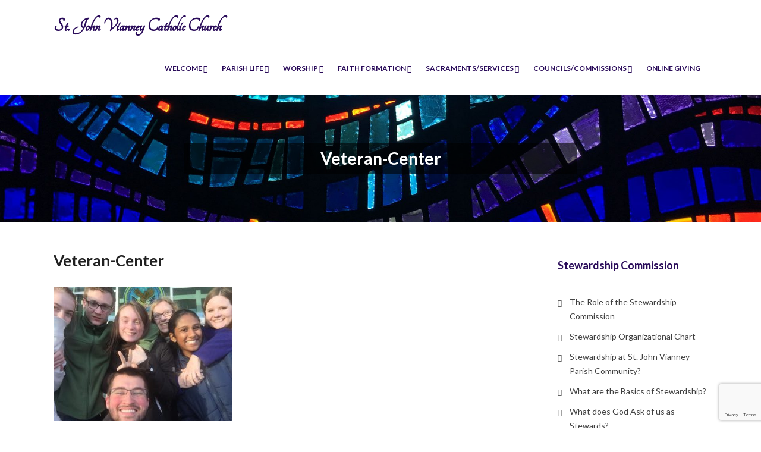

--- FILE ---
content_type: text/html; charset=UTF-8
request_url: https://sjvsaginaw.org/veteran-center/
body_size: 12734
content:
<!DOCTYPE html>
<html dir="ltr" lang="en-US" prefix="og: https://ogp.me/ns#">
<head>
    <meta charset="UTF-8" />
    <meta http-equiv="X-UA-Compatible" content="IE=edge" />
    <meta name="viewport" content="width=device-width, initial-scale=1" />
      	<link href="https://fonts.googleapis.com/css?family=Tangerine" rel="stylesheet">
  
      <!-- Global site tag (gtag.js) - Google Analytics -->
    <script async src="https://www.googletagmanager.com/gtag/js?id=UA-114935134-1"></script>
    <script>
      window.dataLayer = window.dataLayer || [];
      function gtag(){dataLayer.push(arguments);}
      gtag('js', new Date());

      gtag('config', 'UA-114935134-1');
    </script>
  
    


<title>Veteran-Center | St. John Vianney Catholic Church</title>

		<!-- All in One SEO 4.9.3 - aioseo.com -->
	<meta name="robots" content="max-image-preview:large" />
	<meta name="author" content="Webmaint"/>
	<link rel="canonical" href="https://sjvsaginaw.org/veteran-center/" />
	<meta name="generator" content="All in One SEO (AIOSEO) 4.9.3" />
		<meta property="og:locale" content="en_US" />
		<meta property="og:site_name" content="St. John Vianney Catholic Church | Saginaw, Michigan 1979 ~ 2016" />
		<meta property="og:type" content="article" />
		<meta property="og:title" content="Veteran-Center | St. John Vianney Catholic Church" />
		<meta property="og:url" content="https://sjvsaginaw.org/veteran-center/" />
		<meta property="article:published_time" content="2017-03-06T14:59:29+00:00" />
		<meta property="article:modified_time" content="2017-03-06T14:59:29+00:00" />
		<meta name="twitter:card" content="summary" />
		<meta name="twitter:title" content="Veteran-Center | St. John Vianney Catholic Church" />
		<script type="application/ld+json" class="aioseo-schema">
			{"@context":"https:\/\/schema.org","@graph":[{"@type":"BreadcrumbList","@id":"https:\/\/sjvsaginaw.org\/veteran-center\/#breadcrumblist","itemListElement":[{"@type":"ListItem","@id":"https:\/\/sjvsaginaw.org#listItem","position":1,"name":"Home","item":"https:\/\/sjvsaginaw.org","nextItem":{"@type":"ListItem","@id":"https:\/\/sjvsaginaw.org\/veteran-center\/#listItem","name":"Veteran-Center"}},{"@type":"ListItem","@id":"https:\/\/sjvsaginaw.org\/veteran-center\/#listItem","position":2,"name":"Veteran-Center","previousItem":{"@type":"ListItem","@id":"https:\/\/sjvsaginaw.org#listItem","name":"Home"}}]},{"@type":"ItemPage","@id":"https:\/\/sjvsaginaw.org\/veteran-center\/#itempage","url":"https:\/\/sjvsaginaw.org\/veteran-center\/","name":"Veteran-Center | St. John Vianney Catholic Church","inLanguage":"en-US","isPartOf":{"@id":"https:\/\/sjvsaginaw.org\/#website"},"breadcrumb":{"@id":"https:\/\/sjvsaginaw.org\/veteran-center\/#breadcrumblist"},"author":{"@id":"https:\/\/sjvsaginaw.org\/author\/webmaint\/#author"},"creator":{"@id":"https:\/\/sjvsaginaw.org\/author\/webmaint\/#author"},"datePublished":"2017-03-06T14:59:29+00:00","dateModified":"2017-03-06T14:59:29+00:00"},{"@type":"Organization","@id":"https:\/\/sjvsaginaw.org\/#organization","name":"St. John Vianney Catholic Church","description":"Saginaw, Michigan 1979 ~ 2016","url":"https:\/\/sjvsaginaw.org\/"},{"@type":"Person","@id":"https:\/\/sjvsaginaw.org\/author\/webmaint\/#author","url":"https:\/\/sjvsaginaw.org\/author\/webmaint\/","name":"Webmaint","image":{"@type":"ImageObject","@id":"https:\/\/sjvsaginaw.org\/veteran-center\/#authorImage","url":"https:\/\/secure.gravatar.com\/avatar\/7f0173a01652107f6a4ac15df686afc903f9c36122d5f5efe9d349f8e216e794?s=96&d=mm&r=g","width":96,"height":96,"caption":"Webmaint"}},{"@type":"WebSite","@id":"https:\/\/sjvsaginaw.org\/#website","url":"https:\/\/sjvsaginaw.org\/","name":"St. John Vianney Catholic Church","description":"Saginaw, Michigan 1979 ~ 2016","inLanguage":"en-US","publisher":{"@id":"https:\/\/sjvsaginaw.org\/#organization"}}]}
		</script>
		<!-- All in One SEO -->

<link rel='dns-prefetch' href='//wordpressmu.samsa.com' />
<link rel='dns-prefetch' href='//fonts.googleapis.com' />
<link rel="alternate" type="application/rss+xml" title="St. John Vianney Catholic Church &raquo; Feed" href="https://sjvsaginaw.org/feed/" />
<link rel="alternate" title="oEmbed (JSON)" type="application/json+oembed" href="https://sjvsaginaw.org/wp-json/oembed/1.0/embed?url=https%3A%2F%2Fsjvsaginaw.org%2Fveteran-center%2F" />
<link rel="alternate" title="oEmbed (XML)" type="text/xml+oembed" href="https://sjvsaginaw.org/wp-json/oembed/1.0/embed?url=https%3A%2F%2Fsjvsaginaw.org%2Fveteran-center%2F&#038;format=xml" />
<style id='wp-img-auto-sizes-contain-inline-css' type='text/css'>
img:is([sizes=auto i],[sizes^="auto," i]){contain-intrinsic-size:3000px 1500px}
/*# sourceURL=wp-img-auto-sizes-contain-inline-css */
</style>
<link rel='stylesheet' id='wphc_thermometer_style-css' href='https://sjvsaginaw.org/wp-content/plugins/charitydonation-thermometer/css/style.css?ver=6.9' type='text/css' media='all' />
<style id='wp-emoji-styles-inline-css' type='text/css'>

	img.wp-smiley, img.emoji {
		display: inline !important;
		border: none !important;
		box-shadow: none !important;
		height: 1em !important;
		width: 1em !important;
		margin: 0 0.07em !important;
		vertical-align: -0.1em !important;
		background: none !important;
		padding: 0 !important;
	}
/*# sourceURL=wp-emoji-styles-inline-css */
</style>
<link rel='stylesheet' id='wp-block-library-css' href='https://sjvsaginaw.org/wp-includes/css/dist/block-library/style.min.css?ver=6.9' type='text/css' media='all' />
<style id='global-styles-inline-css' type='text/css'>
:root{--wp--preset--aspect-ratio--square: 1;--wp--preset--aspect-ratio--4-3: 4/3;--wp--preset--aspect-ratio--3-4: 3/4;--wp--preset--aspect-ratio--3-2: 3/2;--wp--preset--aspect-ratio--2-3: 2/3;--wp--preset--aspect-ratio--16-9: 16/9;--wp--preset--aspect-ratio--9-16: 9/16;--wp--preset--color--black: #000000;--wp--preset--color--cyan-bluish-gray: #abb8c3;--wp--preset--color--white: #ffffff;--wp--preset--color--pale-pink: #f78da7;--wp--preset--color--vivid-red: #cf2e2e;--wp--preset--color--luminous-vivid-orange: #ff6900;--wp--preset--color--luminous-vivid-amber: #fcb900;--wp--preset--color--light-green-cyan: #7bdcb5;--wp--preset--color--vivid-green-cyan: #00d084;--wp--preset--color--pale-cyan-blue: #8ed1fc;--wp--preset--color--vivid-cyan-blue: #0693e3;--wp--preset--color--vivid-purple: #9b51e0;--wp--preset--gradient--vivid-cyan-blue-to-vivid-purple: linear-gradient(135deg,rgb(6,147,227) 0%,rgb(155,81,224) 100%);--wp--preset--gradient--light-green-cyan-to-vivid-green-cyan: linear-gradient(135deg,rgb(122,220,180) 0%,rgb(0,208,130) 100%);--wp--preset--gradient--luminous-vivid-amber-to-luminous-vivid-orange: linear-gradient(135deg,rgb(252,185,0) 0%,rgb(255,105,0) 100%);--wp--preset--gradient--luminous-vivid-orange-to-vivid-red: linear-gradient(135deg,rgb(255,105,0) 0%,rgb(207,46,46) 100%);--wp--preset--gradient--very-light-gray-to-cyan-bluish-gray: linear-gradient(135deg,rgb(238,238,238) 0%,rgb(169,184,195) 100%);--wp--preset--gradient--cool-to-warm-spectrum: linear-gradient(135deg,rgb(74,234,220) 0%,rgb(151,120,209) 20%,rgb(207,42,186) 40%,rgb(238,44,130) 60%,rgb(251,105,98) 80%,rgb(254,248,76) 100%);--wp--preset--gradient--blush-light-purple: linear-gradient(135deg,rgb(255,206,236) 0%,rgb(152,150,240) 100%);--wp--preset--gradient--blush-bordeaux: linear-gradient(135deg,rgb(254,205,165) 0%,rgb(254,45,45) 50%,rgb(107,0,62) 100%);--wp--preset--gradient--luminous-dusk: linear-gradient(135deg,rgb(255,203,112) 0%,rgb(199,81,192) 50%,rgb(65,88,208) 100%);--wp--preset--gradient--pale-ocean: linear-gradient(135deg,rgb(255,245,203) 0%,rgb(182,227,212) 50%,rgb(51,167,181) 100%);--wp--preset--gradient--electric-grass: linear-gradient(135deg,rgb(202,248,128) 0%,rgb(113,206,126) 100%);--wp--preset--gradient--midnight: linear-gradient(135deg,rgb(2,3,129) 0%,rgb(40,116,252) 100%);--wp--preset--font-size--small: 13px;--wp--preset--font-size--medium: 20px;--wp--preset--font-size--large: 36px;--wp--preset--font-size--x-large: 42px;--wp--preset--spacing--20: 0.44rem;--wp--preset--spacing--30: 0.67rem;--wp--preset--spacing--40: 1rem;--wp--preset--spacing--50: 1.5rem;--wp--preset--spacing--60: 2.25rem;--wp--preset--spacing--70: 3.38rem;--wp--preset--spacing--80: 5.06rem;--wp--preset--shadow--natural: 6px 6px 9px rgba(0, 0, 0, 0.2);--wp--preset--shadow--deep: 12px 12px 50px rgba(0, 0, 0, 0.4);--wp--preset--shadow--sharp: 6px 6px 0px rgba(0, 0, 0, 0.2);--wp--preset--shadow--outlined: 6px 6px 0px -3px rgb(255, 255, 255), 6px 6px rgb(0, 0, 0);--wp--preset--shadow--crisp: 6px 6px 0px rgb(0, 0, 0);}:where(.is-layout-flex){gap: 0.5em;}:where(.is-layout-grid){gap: 0.5em;}body .is-layout-flex{display: flex;}.is-layout-flex{flex-wrap: wrap;align-items: center;}.is-layout-flex > :is(*, div){margin: 0;}body .is-layout-grid{display: grid;}.is-layout-grid > :is(*, div){margin: 0;}:where(.wp-block-columns.is-layout-flex){gap: 2em;}:where(.wp-block-columns.is-layout-grid){gap: 2em;}:where(.wp-block-post-template.is-layout-flex){gap: 1.25em;}:where(.wp-block-post-template.is-layout-grid){gap: 1.25em;}.has-black-color{color: var(--wp--preset--color--black) !important;}.has-cyan-bluish-gray-color{color: var(--wp--preset--color--cyan-bluish-gray) !important;}.has-white-color{color: var(--wp--preset--color--white) !important;}.has-pale-pink-color{color: var(--wp--preset--color--pale-pink) !important;}.has-vivid-red-color{color: var(--wp--preset--color--vivid-red) !important;}.has-luminous-vivid-orange-color{color: var(--wp--preset--color--luminous-vivid-orange) !important;}.has-luminous-vivid-amber-color{color: var(--wp--preset--color--luminous-vivid-amber) !important;}.has-light-green-cyan-color{color: var(--wp--preset--color--light-green-cyan) !important;}.has-vivid-green-cyan-color{color: var(--wp--preset--color--vivid-green-cyan) !important;}.has-pale-cyan-blue-color{color: var(--wp--preset--color--pale-cyan-blue) !important;}.has-vivid-cyan-blue-color{color: var(--wp--preset--color--vivid-cyan-blue) !important;}.has-vivid-purple-color{color: var(--wp--preset--color--vivid-purple) !important;}.has-black-background-color{background-color: var(--wp--preset--color--black) !important;}.has-cyan-bluish-gray-background-color{background-color: var(--wp--preset--color--cyan-bluish-gray) !important;}.has-white-background-color{background-color: var(--wp--preset--color--white) !important;}.has-pale-pink-background-color{background-color: var(--wp--preset--color--pale-pink) !important;}.has-vivid-red-background-color{background-color: var(--wp--preset--color--vivid-red) !important;}.has-luminous-vivid-orange-background-color{background-color: var(--wp--preset--color--luminous-vivid-orange) !important;}.has-luminous-vivid-amber-background-color{background-color: var(--wp--preset--color--luminous-vivid-amber) !important;}.has-light-green-cyan-background-color{background-color: var(--wp--preset--color--light-green-cyan) !important;}.has-vivid-green-cyan-background-color{background-color: var(--wp--preset--color--vivid-green-cyan) !important;}.has-pale-cyan-blue-background-color{background-color: var(--wp--preset--color--pale-cyan-blue) !important;}.has-vivid-cyan-blue-background-color{background-color: var(--wp--preset--color--vivid-cyan-blue) !important;}.has-vivid-purple-background-color{background-color: var(--wp--preset--color--vivid-purple) !important;}.has-black-border-color{border-color: var(--wp--preset--color--black) !important;}.has-cyan-bluish-gray-border-color{border-color: var(--wp--preset--color--cyan-bluish-gray) !important;}.has-white-border-color{border-color: var(--wp--preset--color--white) !important;}.has-pale-pink-border-color{border-color: var(--wp--preset--color--pale-pink) !important;}.has-vivid-red-border-color{border-color: var(--wp--preset--color--vivid-red) !important;}.has-luminous-vivid-orange-border-color{border-color: var(--wp--preset--color--luminous-vivid-orange) !important;}.has-luminous-vivid-amber-border-color{border-color: var(--wp--preset--color--luminous-vivid-amber) !important;}.has-light-green-cyan-border-color{border-color: var(--wp--preset--color--light-green-cyan) !important;}.has-vivid-green-cyan-border-color{border-color: var(--wp--preset--color--vivid-green-cyan) !important;}.has-pale-cyan-blue-border-color{border-color: var(--wp--preset--color--pale-cyan-blue) !important;}.has-vivid-cyan-blue-border-color{border-color: var(--wp--preset--color--vivid-cyan-blue) !important;}.has-vivid-purple-border-color{border-color: var(--wp--preset--color--vivid-purple) !important;}.has-vivid-cyan-blue-to-vivid-purple-gradient-background{background: var(--wp--preset--gradient--vivid-cyan-blue-to-vivid-purple) !important;}.has-light-green-cyan-to-vivid-green-cyan-gradient-background{background: var(--wp--preset--gradient--light-green-cyan-to-vivid-green-cyan) !important;}.has-luminous-vivid-amber-to-luminous-vivid-orange-gradient-background{background: var(--wp--preset--gradient--luminous-vivid-amber-to-luminous-vivid-orange) !important;}.has-luminous-vivid-orange-to-vivid-red-gradient-background{background: var(--wp--preset--gradient--luminous-vivid-orange-to-vivid-red) !important;}.has-very-light-gray-to-cyan-bluish-gray-gradient-background{background: var(--wp--preset--gradient--very-light-gray-to-cyan-bluish-gray) !important;}.has-cool-to-warm-spectrum-gradient-background{background: var(--wp--preset--gradient--cool-to-warm-spectrum) !important;}.has-blush-light-purple-gradient-background{background: var(--wp--preset--gradient--blush-light-purple) !important;}.has-blush-bordeaux-gradient-background{background: var(--wp--preset--gradient--blush-bordeaux) !important;}.has-luminous-dusk-gradient-background{background: var(--wp--preset--gradient--luminous-dusk) !important;}.has-pale-ocean-gradient-background{background: var(--wp--preset--gradient--pale-ocean) !important;}.has-electric-grass-gradient-background{background: var(--wp--preset--gradient--electric-grass) !important;}.has-midnight-gradient-background{background: var(--wp--preset--gradient--midnight) !important;}.has-small-font-size{font-size: var(--wp--preset--font-size--small) !important;}.has-medium-font-size{font-size: var(--wp--preset--font-size--medium) !important;}.has-large-font-size{font-size: var(--wp--preset--font-size--large) !important;}.has-x-large-font-size{font-size: var(--wp--preset--font-size--x-large) !important;}
/*# sourceURL=global-styles-inline-css */
</style>

<style id='classic-theme-styles-inline-css' type='text/css'>
/*! This file is auto-generated */
.wp-block-button__link{color:#fff;background-color:#32373c;border-radius:9999px;box-shadow:none;text-decoration:none;padding:calc(.667em + 2px) calc(1.333em + 2px);font-size:1.125em}.wp-block-file__button{background:#32373c;color:#fff;text-decoration:none}
/*# sourceURL=/wp-includes/css/classic-themes.min.css */
</style>
<link rel='stylesheet' id='awsm-ead-public-css' href='https://sjvsaginaw.org/wp-content/plugins/embed-any-document/css/embed-public.min.css?ver=2.7.12' type='text/css' media='all' />
<link rel='stylesheet' id='wp-components-css' href='https://sjvsaginaw.org/wp-includes/css/dist/components/style.min.css?ver=6.9' type='text/css' media='all' />
<link rel='stylesheet' id='wp-preferences-css' href='https://sjvsaginaw.org/wp-includes/css/dist/preferences/style.min.css?ver=6.9' type='text/css' media='all' />
<link rel='stylesheet' id='wp-block-editor-css' href='https://sjvsaginaw.org/wp-includes/css/dist/block-editor/style.min.css?ver=6.9' type='text/css' media='all' />
<link rel='stylesheet' id='popup-maker-block-library-style-css' href='https://wordpressmu.samsa.com/sjvsaginaw/wp-content/plugins/popup-maker/dist/packages/block-library-style.css?ver=dbea705cfafe089d65f1' type='text/css' media='all' />
<link rel='stylesheet' id='contact-form-7-css' href='https://sjvsaginaw.org/wp-content/plugins/contact-form-7/includes/css/styles.css?ver=6.0.6' type='text/css' media='all' />
<link rel='stylesheet' id='ditty-displays-css' href='https://wordpressmu.samsa.com/sjvsaginaw/wp-content/plugins/ditty-news-ticker/assets/build/dittyDisplays.css?ver=3.1.63' type='text/css' media='all' />
<link rel='stylesheet' id='ditty-fontawesome-css' href='https://wordpressmu.samsa.com/sjvsaginaw/wp-content/plugins/ditty-news-ticker/includes/libs/fontawesome-6.4.0/css/all.css?ver=6.4.0' type='text/css' media='' />
<link rel='stylesheet' id='meteor-slides-css' href='https://sjvsaginaw.org/wp-content/plugins/meteor-slides/css/meteor-slides.css?ver=1.0' type='text/css' media='all' />
<link rel='stylesheet' id='ivory-search-styles-css' href='https://sjvsaginaw.org/wp-content/plugins/add-search-to-menu/public/css/ivory-search.min.css?ver=5.5.13' type='text/css' media='all' />
<link rel='stylesheet' id='animate-css-css' href='https://sjvsaginaw.org/wp-content/themes/stjohnvianney/assets/css/animate.css?ver=6.9' type='text/css' media='all' />
<link rel='stylesheet' id='vega-wp-googlefont1-css' href='//fonts.googleapis.com/css?family=Raleway%3A400%2C700%2C400italic%2C700italic%2C300%2C300italic%2C200italic%2C500%2C100%2C100italic%2C200%2C500italic%2C600%2C600italic%2C800%2C800italic%2C900%2C900italic&#038;ver=6.9' type='text/css' media='all' />
<link rel='stylesheet' id='vega-wp-googlefont2-css' href='//fonts.googleapis.com/css?family=Lato%3A400%2C400i%2C700%2C700i%2C900%2C900i&#038;ver=6.9' type='text/css' media='all' />
<link rel='stylesheet' id='bootstrap-css' href='https://sjvsaginaw.org/wp-content/themes/stjohnvianney/assets/css/bootstrap.min.css?ver=6.9' type='text/css' media='all' />
<link rel='stylesheet' id='font-awesome-css' href='https://wordpressmu.samsa.com/sjvsaginaw/wp-content/plugins/post-carousel/public/assets/css/font-awesome.min.css?ver=3.0.12' type='text/css' media='all' />
<link rel='stylesheet' id='bootstrap-social-css' href='https://sjvsaginaw.org/wp-content/themes/stjohnvianney/assets/css/bootstrap-social.css?ver=6.9' type='text/css' media='all' />
<link rel='stylesheet' id='vega-wp-style-css' href='https://sjvsaginaw.org/wp-content/themes/stjohnvianney/style.css?ver=6.9' type='text/css' media='all' />
<link rel='stylesheet' id='vega-wp-color-css' href='https://sjvsaginaw.org/wp-content/themes/stjohnvianney/color-schemes/orange.css?ver=6.9' type='text/css' media='all' />
<link rel='stylesheet' id='newsletter-css' href='https://sjvsaginaw.org/wp-content/plugins/newsletter/style.css?ver=9.1.0' type='text/css' media='all' />
<link rel='stylesheet' id='cf7cf-style-css' href='https://sjvsaginaw.org/wp-content/plugins/cf7-conditional-fields/style.css?ver=2.6.7' type='text/css' media='all' />
<link rel='stylesheet' id='dashicons-css' href='https://sjvsaginaw.org/wp-includes/css/dashicons.min.css?ver=6.9' type='text/css' media='all' />
<link rel='stylesheet' id='my-calendar-lists-css' href='https://sjvsaginaw.org/wp-content/plugins/my-calendar/css/list-presets.css?ver=3.6.17' type='text/css' media='all' />
<link rel='stylesheet' id='my-calendar-reset-css' href='https://sjvsaginaw.org/wp-content/plugins/my-calendar/css/reset.css?ver=3.6.17' type='text/css' media='all' />
<style id='my-calendar-reset-inline-css' type='text/css'>

/* Styles by My Calendar - Joe Dolson https://www.joedolson.com/ */

.mc-main, .mc-event, .my-calendar-modal, .my-calendar-modal-overlay, .mc-event-list {--close-button: #b32d2e; --search-highlight-bg: #f5e6ab; --navbar-background: transparent; --nav-button-bg: #fff; --nav-button-color: #313233; --nav-button-border: #313233; --nav-input-border: #313233; --nav-input-background: #fff; --nav-input-color: #313233; --grid-cell-border: #0000001f; --grid-header-border: #313233; --grid-header-color: #313233; --grid-weekend-color: #313233; --grid-header-bg: transparent; --grid-weekend-bg: transparent; --grid-cell-background: transparent; --current-day-border: #313233; --current-day-color: #313233; --current-day-bg: transparent; --date-has-events-bg: #313233; --date-has-events-color: #f6f7f7; --primary-dark: #313233; --primary-light: #f6f7f7; --secondary-light: #fff; --secondary-dark: #000; --highlight-dark: #646970; --highlight-light: #f0f0f1; --calendar-heading: clamp( 1.125rem, 24px, 2.5rem ); --event-title: clamp( 1.25rem, 24px, 2.5rem ); --grid-date: 16px; --grid-date-heading: clamp( .75rem, 16px, 1.5rem ); --modal-title: 1.5rem; --navigation-controls: clamp( .75rem, 16px, 1.5rem ); --card-heading: 1.125rem; --list-date: 1.25rem; --author-card: clamp( .75rem, 14px, 1.5rem); --single-event-title: clamp( 1.25rem, 24px, 2.5rem ); --mini-time-text: clamp( .75rem, 14px 1.25rem ); --list-event-date: 1.25rem; --list-event-title: 1.2rem; --grid-max-width: 1260px; --list-preset-border-color: #000000; --list-preset-stripe-background: rgba( 0,0,0,.04 ); --list-preset-date-badge-background: #000; --list-preset-date-badge-color: #fff; --list-preset-background: transparent; }
/*# sourceURL=my-calendar-reset-inline-css */
</style>
<link rel='stylesheet' id='if-style-css' href='https://wordpressmu.samsa.com/sjvsaginaw/wp-content/plugins/ifeature-slider/css/if-slider.css?ver=6.9' type='text/css' media='all' />
<link rel='stylesheet' id='slidedeck-css' href='https://sjvsaginaw.org/wp-content/plugins/slidedeck/css/slidedeck.css?ver=5.4.1' type='text/css' media='screen' />
<script type="text/javascript">
window.slideDeck2Version = "5.4.1";
window.slideDeck2Distribution = "lite";
</script>
<script type="text/javascript" src="https://sjvsaginaw.org/wp-includes/js/jquery/jquery.min.js?ver=3.7.1" id="jquery-core-js"></script>
<script type="text/javascript" src="https://sjvsaginaw.org/wp-includes/js/jquery/jquery-migrate.min.js?ver=3.4.1" id="jquery-migrate-js"></script>
<script type="text/javascript" src="https://sjvsaginaw.org/wp-content/plugins/charitydonation-thermometer/script/thermometer.js?ver=6.9" id="custom_wp_hc_thermometer_script-js"></script>
<script type="text/javascript" id="custom_wp_hc_script_admin-js-extra">
/* <![CDATA[ */
var wphcAjax = {"ajaxurl":"https://sjvsaginaw.org/wp-admin/admin-ajax.php","nonce":"e0dc926735"};
//# sourceURL=custom_wp_hc_script_admin-js-extra
/* ]]> */
</script>
<script type="text/javascript" src="https://sjvsaginaw.org/wp-content/plugins/charitydonation-thermometer/script/script.js?ver=6.9" id="custom_wp_hc_script_admin-js"></script>
<script type="text/javascript" id="cf7pp-redirect_method-js-extra">
/* <![CDATA[ */
var ajax_object_cf7pp = {"ajax_url":"https://sjvsaginaw.org/wp-admin/admin-ajax.php","rest_url":"https://sjvsaginaw.org/wp-json/cf7pp/v1/","request_method":"1","forms":"[]","path_paypal":"https://sjvsaginaw.org/?cf7pp_paypal_redirect=","path_stripe":"https://sjvsaginaw.org/?cf7pp_stripe_redirect=","method":"1"};
//# sourceURL=cf7pp-redirect_method-js-extra
/* ]]> */
</script>
<script type="text/javascript" src="https://sjvsaginaw.org/wp-content/plugins/contact-form-7-paypal-add-on/assets/js/redirect_method.js?ver=2.4.5" id="cf7pp-redirect_method-js"></script>
<script type="text/javascript" src="https://sjvsaginaw.org/wp-content/plugins/meteor-slides/js/jquery.cycle.all.js?ver=6.9" id="jquery-cycle-js"></script>
<script type="text/javascript" src="https://sjvsaginaw.org/wp-content/plugins/meteor-slides/js/jquery.metadata.v2.js?ver=6.9" id="jquery-metadata-js"></script>
<script type="text/javascript" src="https://sjvsaginaw.org/wp-content/plugins/meteor-slides/js/jquery.touchwipe.1.1.1.js?ver=6.9" id="jquery-touchwipe-js"></script>
<script type="text/javascript" id="meteorslides-script-js-extra">
/* <![CDATA[ */
var meteorslidessettings = {"meteorslideshowspeed":"0","meteorslideshowduration":"0","meteorslideshowheight":null,"meteorslideshowwidth":null,"meteorslideshowtransition":null};
//# sourceURL=meteorslides-script-js-extra
/* ]]> */
</script>
<script type="text/javascript" src="https://sjvsaginaw.org/wp-content/plugins/meteor-slides/js/slideshow.js?ver=6.9" id="meteorslides-script-js"></script>
<link rel="https://api.w.org/" href="https://sjvsaginaw.org/wp-json/" /><link rel="alternate" title="JSON" type="application/json" href="https://sjvsaginaw.org/wp-json/wp/v2/media/526" /><link rel="EditURI" type="application/rsd+xml" title="RSD" href="https://sjvsaginaw.org/xmlrpc.php?rsd" />
<meta name="generator" content="WordPress 6.9" />
<link rel='shortlink' href='https://sjvsaginaw.org/?p=526' />
    <style type="text/css">
                .lsp_main_slider {
            background-color: ;
            width: px;
            height: px;
            padding: 8px;
            position: relative;
            margin-bottom: 24px;
        }

        .lsp_slider_controls {
            position: relative;
            top: 50%;
            margin-top: -20px;
        }

        .lsp_next_btn {
            background: url() no-repeat center;
            float: right;
            width: 40px;
            height: 40px;
            display: inline-block;
            text-indent: -9000px;
            cursor: pointer;
        }

        .lsp_prev_btn {
            background: url() no-repeat center;
            float: float;
            width: 40px;
            height: 40px;
            display: inline-block;
            text-indent: -9000px;
            cursor: pointer;
        }

        .lsp_slider_img {
            height: auto;
            margin-top: -0px;
            overflow: hidden;
            position: absolute;
            top: 50%;
            left: 6%;
         text-align: center;
         width: -90px;
/*            margin-left: -*//*px;*/
        }

        #logo-slider {
            height: auto;
            margin-top: -0px;
            overflow: hidden;
            position: absolute;
            top: 50%;
            left: 6%;
         text-align: center;
        width: -90px;
            /* margin-left: -*//*px;*/
        }

        .lsp_img_div {
            width: 100%;
            height: auto;
        }

        /* Visibilties */
        .visible_phone {
            visibility: hidden;
            display: none;
        }

        .visible_desktop {
            visibility: visible;
        }

        /* ============================= */
        /* ! Layout for phone version   */
        /* ============================= */

        /*Rsponsive layout 1024*/
        @media screen and (min-width: 801px) and (max-width: 1024px) {

            .visible_phone {
                visibility: visible;
                display: inherit;
            }

            .visible_desktop {
                visibility: hidden;
                display: none;
            }

            .lsp_main_slider {
                background-color: ;
                height: px;
                padding: 8px;
                position: relative;
                width: 100%;
                margin-bottom: 24px;
            }

            .lsp_slider_img {
            height: auto;
            margin-left: -334px;
            margin-top: -65px;
            overflow: hidden;
            position: absolute;
            top: 50%;
            left: 50%;
            width: 668px;
             text-align: center;
                        }

            #logo-slider {
                height: auto;
                margin-left: -334px;
                margin-top: -65px;
                overflow: hidden;
                position: absolute;
                top: 50%;
                left: 50%;
                width: 668px;
             text-align: center;
                        }

        }

        /*Rsponsive layout 768*/
        @media screen and (min-width: 641px) and (max-width: 800px) {

            .visible_phone {
                visibility: visible;
                display: inherit;
            }

            .visible_desktop {
                visibility: hidden;
                display: none;
            }

            .lsp_main_slider {
                background-color: ;
                height: px;
                padding: 8px;
                position: relative;
                width: 100%;
                margin-bottom: 24px;
            }

            .lsp_slider_img {
            height: auto;
            margin-left: -256px;
            margin-top: -65px;
            overflow: hidden;
            position: absolute;
            top: 50%;
            left: 50%;
            width: 512px;
             text-align: center;
                        }

            #logo-slider {
                height: auto;
                margin-left: -256px;
                margin-top: -65px;
                overflow: hidden;
                position: absolute;
                top: 50%;
                left: 50%;
                width: 512px;
             text-align: center;
                        }

        }

        /*Rsponsive layout 640*/
        @media screen and (min-width: 481px) and (max-width: 640px) {

            .visible_phone {
                visibility: visible;
                display: inherit;
            }

            .visible_desktop {
                visibility: hidden;
                display: none;
            }

            .lsp_main_slider {
                background-color: ;
                height: px;
                padding: 8px;
                position: relative;
                width: 100%;
                margin-bottom: 24px;
            }

            .lsp_slider_img {
                height: auto;
                margin-left: -176px;
                margin-top: -65px;
                overflow: hidden;
                position: absolute;
                top: 50%;
                left: 50%;
                width: 346px;
             text-align: center;
                        }

            #logo-slider {
                height: auto;
                margin-left: -176px;
                margin-top: -65px;
                overflow: hidden;
                position: absolute;
                top: 50%;
                left: 50%;
                width: 346px;
             text-align: center;
                        }

        }

        /*Rsponsive layout 480*/
        @media screen and (min-width: 320px) and (max-width: 480px) {
            .visible_phone {
                visibility: visible;
                display: inherit;
            }

            .visible_desktop {
                visibility: hidden;
                display: none;
            }

            .lsp_main_slider {
                background-color: ;
                height: px;
                padding: 8px;
                position: relative;
                width: 100%;
                margin-bottom: 24px;
            }

            .lsp_slider_img {
                height: auto;
                margin-left: -91px;
                margin-top: -65px;
                overflow: hidden;
                position: absolute;
                top: 50%;
                left: 50%;
                width: 185px;
            text-align: center;
                        }

            #logo-slider {
                height: auto;
                margin-left: -91px;
                margin-top: -65px;
                overflow: hidden;
                position: absolute;
                top: 50%;
                left: 50%;
                width: 185px;
             text-align: center;
                        }

        }
    </style>
	<script src='https://wordpressmu.samsa.com/?dm=84f586c0dc9fca532449db99d7a1a5d3&amp;action=load&amp;blogid=9&amp;siteid=1&amp;t=57179782&amp;back=https%3A%2F%2Fsjvsaginaw.org%2Fveteran-center%2F' type='text/javascript'></script>
        <script type="text/javascript">
            var jQueryMigrateHelperHasSentDowngrade = false;

			window.onerror = function( msg, url, line, col, error ) {
				// Break out early, do not processing if a downgrade reqeust was already sent.
				if ( jQueryMigrateHelperHasSentDowngrade ) {
					return true;
                }

				var xhr = new XMLHttpRequest();
				var nonce = '3cf34135d8';
				var jQueryFunctions = [
					'andSelf',
					'browser',
					'live',
					'boxModel',
					'support.boxModel',
					'size',
					'swap',
					'clean',
					'sub',
                ];
				var match_pattern = /\)\.(.+?) is not a function/;
                var erroredFunction = msg.match( match_pattern );

                // If there was no matching functions, do not try to downgrade.
                if ( null === erroredFunction || typeof erroredFunction !== 'object' || typeof erroredFunction[1] === "undefined" || -1 === jQueryFunctions.indexOf( erroredFunction[1] ) ) {
                    return true;
                }

                // Set that we've now attempted a downgrade request.
                jQueryMigrateHelperHasSentDowngrade = true;

				xhr.open( 'POST', 'https://sjvsaginaw.org/wp-admin/admin-ajax.php' );
				xhr.setRequestHeader( 'Content-Type', 'application/x-www-form-urlencoded' );
				xhr.onload = function () {
					var response,
                        reload = false;

					if ( 200 === xhr.status ) {
                        try {
                        	response = JSON.parse( xhr.response );

                        	reload = response.data.reload;
                        } catch ( e ) {
                        	reload = false;
                        }
                    }

					// Automatically reload the page if a deprecation caused an automatic downgrade, ensure visitors get the best possible experience.
					if ( reload ) {
						location.reload();
                    }
				};

				xhr.send( encodeURI( 'action=jquery-migrate-downgrade-version&_wpnonce=' + nonce ) );

				// Suppress error alerts in older browsers
				return true;
			}
        </script>

		<!-- Custom CSS --><style></style><!-- /Custom CSS -->
<!-- Dynamic Widgets by QURL loaded - http://www.dynamic-widgets.com //-->
</head>
<body data-rsssl=1 class="attachment wp-singular attachment-template-default single single-attachment postid-526 attachmentid-526 attachment-jpeg wp-theme-stjohnvianney body_padding stjohnvianney metaslider-plugin">
    
    
        
    <!-- ========== Navbar ========== -->
        <div class="navbar navbar-custom  navbar-fixed-top" role="navigation">
        <div class="container">
            
            <!-- Logo -->
            <div class="navbar-header">
                <button type="button" class="navbar-toggle" data-toggle="collapse" data-target=".navbar-collapse"><i class="fa fa-bars"></i></button>
                <a class="navbar-brand text-logo" href="https://sjvsaginaw.org/">St. John Vianney Catholic Church</a>
            </div>
            <!-- /Logo -->
            
                        <!-- Navigation -->
            <div class="navbar-collapse collapse"><ul id="menu-main-menu" class="nav navbar-nav navbar-right menu-header"><li id="menu-item-14" class="menu-item menu-item-type-custom menu-item-object-custom menu-item-has-children menu-item-14 dropdown"><a title="Welcome" href="#" data-toggle="dropdown" class="dropdown-toggle">Welcome <b class="fa fa-angle-down"></b></a>
<ul role="menu" class=" dropdown-menu">
	<li id="menu-item-429" class="menu-item menu-item-type-post_type menu-item-object-page menu-item-429"><a title="Mass Times" href="https://sjvsaginaw.org/mass-times/">Mass Times</a></li>
	<li id="menu-item-433" class="menu-item menu-item-type-post_type menu-item-object-page menu-item-433"><a title="Staff" href="https://sjvsaginaw.org/staff/">Staff</a></li>
	<li id="menu-item-432" class="menu-item menu-item-type-post_type menu-item-object-page menu-item-432"><a title="Building a Brighter Future" href="https://sjvsaginaw.org/st-john-vianney-parish-history/">Building a Brighter Future</a></li>
	<li id="menu-item-431" class="menu-item menu-item-type-post_type menu-item-object-page menu-item-431"><a title="Becoming Catholic" href="https://sjvsaginaw.org/becoming-catholic/">Becoming Catholic</a></li>
	<li id="menu-item-430" class="menu-item menu-item-type-post_type menu-item-object-page menu-item-430"><a title="Parish Registration" href="https://sjvsaginaw.org/parish-registration-form/">Parish Registration</a></li>
	<li id="menu-item-464" class="menu-item menu-item-type-post_type menu-item-object-page menu-item-464"><a title="Links" href="https://sjvsaginaw.org/links/">Links</a></li>
	<li id="menu-item-465" class="menu-item menu-item-type-post_type menu-item-object-page menu-item-465"><a title="Contact Us" href="https://sjvsaginaw.org/contact-us/">Contact Us</a></li>
</ul>
</li>
<li id="menu-item-15" class="menu-item menu-item-type-custom menu-item-object-custom menu-item-has-children menu-item-15 dropdown"><a title="Parish Life" href="#" data-toggle="dropdown" class="dropdown-toggle">Parish Life <b class="fa fa-angle-down"></b></a>
<ul role="menu" class=" dropdown-menu">
	<li id="menu-item-436" class="menu-item menu-item-type-post_type menu-item-object-page menu-item-436"><a title="Events" href="https://sjvsaginaw.org/events/">Events</a></li>
	<li id="menu-item-435" class="menu-item menu-item-type-post_type menu-item-object-page menu-item-435"><a title="Bulletin" href="https://sjvsaginaw.org/bulletin/">Bulletin</a></li>
	<li id="menu-item-2601" class="menu-item menu-item-type-post_type menu-item-object-page menu-item-2601"><a title="Jubilee Year of Hope 2025" href="https://sjvsaginaw.org/jubilee-year-of-hope-2025/">Jubilee Year of Hope 2025</a></li>
	<li id="menu-item-434" class="menu-item menu-item-type-post_type menu-item-object-page menu-item-434"><a title="Photo Album" href="https://sjvsaginaw.org/photo-album/">Photo Album</a></li>
	<li id="menu-item-2332" class="menu-item menu-item-type-custom menu-item-object-custom menu-item-2332"><a title="Parish Synod Summary Report" href="https://wordpressmu.samsa.com/sjvsaginaw/wp-content/uploads/sites/9/2022/11/Parish-Synod-Summary-Report_St.-John-Vianney_Final.pdf">Parish Synod Summary Report</a></li>
	<li id="menu-item-2334" class="menu-item menu-item-type-custom menu-item-object-custom menu-item-2334"><a title="Diocesan Synod Report" href="https://wordpressmu.samsa.com/sjvsaginaw/wp-content/uploads/sites/9/2022/11/synod-summary-report-diocese-of-saginaw.pdf">Diocesan Synod Report</a></li>
</ul>
</li>
<li id="menu-item-16" class="menu-item menu-item-type-custom menu-item-object-custom menu-item-has-children menu-item-16 dropdown"><a title="Worship" href="#" data-toggle="dropdown" class="dropdown-toggle">Worship <b class="fa fa-angle-down"></b></a>
<ul role="menu" class=" dropdown-menu">
	<li id="menu-item-463" class="menu-item menu-item-type-post_type menu-item-object-page menu-item-463"><a title="Live Streamed Masses" href="https://sjvsaginaw.org/homilies/">Live Streamed Masses</a></li>
	<li id="menu-item-437" class="menu-item menu-item-type-post_type menu-item-object-page menu-item-437"><a title="Mass Ministry" href="https://sjvsaginaw.org/mass-ministry/">Mass Ministry</a></li>
	<li id="menu-item-438" class="menu-item menu-item-type-post_type menu-item-object-page menu-item-438"><a title="Music Ministries" href="https://sjvsaginaw.org/music-ministries/">Music Ministries</a></li>
	<li id="menu-item-439" class="menu-item menu-item-type-post_type menu-item-object-page menu-item-439"><a title="Worship Commission" href="https://sjvsaginaw.org/worship-commission/">Worship Commission</a></li>
	<li id="menu-item-440" class="menu-item menu-item-type-post_type menu-item-object-page menu-item-440"><a title="Arts &amp; Environment" href="https://sjvsaginaw.org/arts-environment/">Arts &amp; Environment</a></li>
</ul>
</li>
<li id="menu-item-17" class="menu-item menu-item-type-custom menu-item-object-custom menu-item-has-children menu-item-17 dropdown"><a title="Faith Formation" href="#" data-toggle="dropdown" class="dropdown-toggle">Faith Formation <b class="fa fa-angle-down"></b></a>
<ul role="menu" class=" dropdown-menu">
	<li id="menu-item-441" class="menu-item menu-item-type-post_type menu-item-object-page menu-item-441"><a title="Children’s Ministry" href="https://sjvsaginaw.org/childrens-ministry/">Children’s Ministry</a></li>
	<li id="menu-item-443" class="menu-item menu-item-type-post_type menu-item-object-page menu-item-443"><a title="Youth Ministry" href="https://sjvsaginaw.org/youth-ministry/">Youth Ministry</a></li>
	<li id="menu-item-447" class="menu-item menu-item-type-post_type menu-item-object-page menu-item-447"><a title="Becoming Catholic" href="https://sjvsaginaw.org/becoming-catholic/">Becoming Catholic</a></li>
	<li id="menu-item-442" class="menu-item menu-item-type-post_type menu-item-object-page menu-item-442"><a title="Adult Faith Formation" href="https://sjvsaginaw.org/adult-faith-formation/">Adult Faith Formation</a></li>
	<li id="menu-item-446" class="menu-item menu-item-type-post_type menu-item-object-page menu-item-446"><a title="RCIA" href="https://sjvsaginaw.org/rcia/">RCIA</a></li>
	<li id="menu-item-445" class="menu-item menu-item-type-post_type menu-item-object-page menu-item-445"><a title="Vacation Bible School" href="https://sjvsaginaw.org/vacation-bible-school/">Vacation Bible School</a></li>
	<li id="menu-item-444" class="menu-item menu-item-type-post_type menu-item-object-page menu-item-444"><a title="Resources" href="https://sjvsaginaw.org/forms/">Resources</a></li>
</ul>
</li>
<li id="menu-item-18" class="menu-item menu-item-type-custom menu-item-object-custom menu-item-has-children menu-item-18 dropdown"><a title="Sacraments/Services" href="#" data-toggle="dropdown" class="dropdown-toggle">Sacraments/Services <b class="fa fa-angle-down"></b></a>
<ul role="menu" class=" dropdown-menu">
	<li id="menu-item-455" class="menu-item menu-item-type-post_type menu-item-object-page menu-item-455"><a title="Baptism" href="https://sjvsaginaw.org/baptism/">Baptism</a></li>
	<li id="menu-item-454" class="menu-item menu-item-type-post_type menu-item-object-page menu-item-454"><a title="Eucharist" href="https://sjvsaginaw.org/eucharist/">Eucharist</a></li>
	<li id="menu-item-453" class="menu-item menu-item-type-post_type menu-item-object-page menu-item-453"><a title="Confirmation" href="https://sjvsaginaw.org/confirmation/">Confirmation</a></li>
	<li id="menu-item-452" class="menu-item menu-item-type-post_type menu-item-object-page menu-item-452"><a title="Penance/Reconciliation" href="https://sjvsaginaw.org/penancereconciliation/">Penance/Reconciliation</a></li>
	<li id="menu-item-451" class="menu-item menu-item-type-post_type menu-item-object-page menu-item-451"><a title="Marriage Preparation" href="https://sjvsaginaw.org/marriage-preparation/">Marriage Preparation</a></li>
	<li id="menu-item-450" class="menu-item menu-item-type-post_type menu-item-object-page menu-item-450"><a title="Anointing of the Sick" href="https://sjvsaginaw.org/anointing-of-the-sick/">Anointing of the Sick</a></li>
	<li id="menu-item-449" class="menu-item menu-item-type-post_type menu-item-object-page menu-item-449"><a title="Funerals" href="https://sjvsaginaw.org/funerals/">Funerals</a></li>
	<li id="menu-item-448" class="menu-item menu-item-type-post_type menu-item-object-page menu-item-448"><a title="Home Visitation" href="https://sjvsaginaw.org/home-visitation/">Home Visitation</a></li>
	<li id="menu-item-456" class="menu-item menu-item-type-post_type menu-item-object-page menu-item-456"><a title="Resources" href="https://sjvsaginaw.org/forms/">Resources</a></li>
</ul>
</li>
<li id="menu-item-19" class="menu-item menu-item-type-custom menu-item-object-custom menu-item-has-children menu-item-19 dropdown"><a title="Councils/Commissions" href="#" data-toggle="dropdown" class="dropdown-toggle">Councils/Commissions <b class="fa fa-angle-down"></b></a>
<ul role="menu" class=" dropdown-menu">
	<li id="menu-item-457" class="menu-item menu-item-type-post_type menu-item-object-page menu-item-457"><a title="Parish  Pastoral  Council" href="https://sjvsaginaw.org/parish-pastoral-council/">Parish  Pastoral  Council</a></li>
	<li id="menu-item-458" class="menu-item menu-item-type-post_type menu-item-object-page menu-item-458"><a title="Finance Council" href="https://sjvsaginaw.org/finance-commission-2/">Finance Council</a></li>
	<li id="menu-item-459" class="menu-item menu-item-type-post_type menu-item-object-page menu-item-459"><a title="Stewardship Commission" href="https://sjvsaginaw.org/stewardship/">Stewardship Commission</a></li>
	<li id="menu-item-460" class="menu-item menu-item-type-post_type menu-item-object-page menu-item-460"><a title="Tithing Committee" href="https://sjvsaginaw.org/tithing-committee/">Tithing Committee</a></li>
	<li id="menu-item-461" class="menu-item menu-item-type-post_type menu-item-object-page menu-item-461"><a title="Christian Outreach Committee" href="https://sjvsaginaw.org/christian-outreach-committee/">Christian Outreach Committee</a></li>
	<li id="menu-item-462" class="menu-item menu-item-type-post_type menu-item-object-page menu-item-462"><a title="Social Committee" href="https://sjvsaginaw.org/social-committee-2/">Social Committee</a></li>
</ul>
</li>
<li id="menu-item-1982" class="menu-item menu-item-type-custom menu-item-object-custom menu-item-1982"><a title="Online Giving" target="_blank" href="https://www.shelbygiving.com/app/giving/sjvparish">Online Giving</a></li>
</ul></div>            <!-- /Navigation -->
                        
            
        </div>
        <div class="clearfix"></div>
    </div>
        <!-- ========== /Navbar ========== --> 




<!-- ========== Banner - Custom Header ========== -->
<div class="jumbotron image-banner banner-custom-header" style="background:url('https://wordpressmu.samsa.com/sjvsaginaw/wp-content/uploads/sites/9/2017/03/cropped-stjohnbanner-1.jpg') no-repeat 0 0 #ffffff;background-size:cover;background-position:center center">
    <div class="container">
        <h1 class="block-title wow zoomIn">Veteran-Center</h1>
    </div>
</div>
<!-- ========== /Banner - Custom Header ========== -->
<!-- ========== Page Content ========== -->
<div class="section post-content bg-white">
    <div class="container">
        <div class="row">
            
                        
            <div class="col-md-9">
                
                <div id="post-526" class="clearfix post-526 attachment type-attachment status-inherit hentry">
                    
                    <!-- Post Title -->
                                                            <h3 class="entry-title">Veteran-Center</h3>
                                        <!-- /Post Title -->
                    
                                                            
                                        
                                        
                                        
                                        
                    <!-- Post Content -->
                    <div class="entry-content">
                    <p class="attachment"><a href='https://sjvsaginaw.org/wp-content/uploads/sites/9/2017/03/Veteran-Center.jpg'><img fetchpriority="high" decoding="async" width="300" height="225" src="https://sjvsaginaw.org/wp-content/uploads/sites/9/2017/03/Veteran-Center-300x225.jpg" class="attachment-medium size-medium" alt="" srcset="https://sjvsaginaw.org/wp-content/uploads/sites/9/2017/03/Veteran-Center-300x225.jpg 300w, https://sjvsaginaw.org/wp-content/uploads/sites/9/2017/03/Veteran-Center-768x576.jpg 768w, https://sjvsaginaw.org/wp-content/uploads/sites/9/2017/03/Veteran-Center.jpg 960w" sizes="(max-width: 300px) 100vw, 300px" /></a></p>
                                        </div>
                    <!-- /Post Content -->
                    
                </div>
                
                                
            </div>
            
                        <!-- Sidebar -->
            <div class="col-md-3 sidebar">
                

<div class="sidebar-widgets" >
    <div id="nav_menu-3" class="widget widget_nav_menu"><h3 class="widget-title">Stewardship Commission</h3><div class="menu-stewardship-container"><ul id="menu-stewardship" class="menu"><li id="menu-item-755" class="menu-item menu-item-type-post_type menu-item-object-page menu-item-755"><a href="https://sjvsaginaw.org/the-role-of-the-stewardship-commission/">The Role of the Stewardship Commission</a></li>
<li id="menu-item-756" class="menu-item menu-item-type-post_type menu-item-object-page menu-item-756"><a href="https://sjvsaginaw.org/stewardship-organizational-chart/">Stewardship Organizational Chart</a></li>
<li id="menu-item-757" class="menu-item menu-item-type-post_type menu-item-object-page menu-item-757"><a href="https://sjvsaginaw.org/stewardship-at-st-john-vianney-parish-community/">Stewardship at St. John Vianney Parish Community?</a></li>
<li id="menu-item-758" class="menu-item menu-item-type-post_type menu-item-object-page menu-item-758"><a href="https://sjvsaginaw.org/what-are-the-basics-of-stewardship/">What are the Basics of Stewardship?</a></li>
<li id="menu-item-759" class="menu-item menu-item-type-post_type menu-item-object-page menu-item-759"><a href="https://sjvsaginaw.org/what-does-god-ask-of-us-as-stewards/">What does God Ask of us as Stewards?</a></li>
<li id="menu-item-760" class="menu-item menu-item-type-post_type menu-item-object-page menu-item-760"><a href="https://sjvsaginaw.org/what-is-stewardship/">What is Stewardship?</a></li>
</ul></div></div><div id="black-studio-tinymce-2" class="widget widget_black_studio_tinymce"><div class="textwidget"><div class="side-mass-times">
    <a href="/mass-times" class="btn btn-custom">Mass Times</a>
</div>
</div></div><div id="search-2" class="widget widget_search"><h3 class="widget-title">Search</h3><form role="search" method="get" class="search-form" action="https://sjvsaginaw.org/">
    <input type="search" class="search-field form-control" placeholder="Search..." value="" name="s" title="Search for:"  />
    <button class="btn btn-primary-custom" name="submit" type="submit"><i class="glyphicon glyphicon-arrow-right"></i></button>
</form></div><div id="black-studio-tinymce-3" class="widget widget_black_studio_tinymce"><div class="textwidget"><p><a href="https://www.facebook.com/St-John-Vianney-108063042569485" target="_blank"><img class="aligncenter" src="/wp-content/uploads/sites/9/2017/03/facebook-large.png" /></a></p>
</div></div></div>

 
            </div>
            <!-- /Sidebar -->            
                        
        </div>
    </div>
</div>    
<!-- ========== /Page Content ========== -->







<!-- ========== Footer Nav and Copyright ========== -->
<div class="footer">
    <div class="container">
        <div class="row">
            <div class="col-md-8">
                                
                
                                
            </div>
            <div class="col-md-4">
                <!-- Copyright and Credits -->
                                <div class="copyright">St. John Vianney Catholic Church 2026<br /><span class="credit">Website Development and Hosting by <a href="http://web.samsa.com/" target="_blank">SAMSA</a></span></div>
                <!-- /Copyright and Credits -->
            </div>
        </div>
    </div>
</div>
<!-- ========== /Footer Nav and Copyright ========== -->

<!-- Back to Top -->
<div id="back_to_top">
    <div class="container">
        <a href="#"><i class="fa fa-chevron-up"></i></a>
    </div>
</div>
<!-- /Back to Top --><script type="speculationrules">
{"prefetch":[{"source":"document","where":{"and":[{"href_matches":"/*"},{"not":{"href_matches":["/wp-*.php","/wp-admin/*","/sjvsaginaw/wp-content/uploads/sites/9/*","/sjvsaginaw/wp-content/*","/wp-content/plugins/*","/wp-content/themes/stjohnvianney/*","/*\\?(.+)"]}},{"not":{"selector_matches":"a[rel~=\"nofollow\"]"}},{"not":{"selector_matches":".no-prefetch, .no-prefetch a"}}]},"eagerness":"conservative"}]}
</script>
<script type="text/javascript">
var slideDeck2URLPath = "https://sjvsaginaw.org/wp-content/plugins/slidedeck";
var slideDeck2iframeByDefault = false;
</script>
<script type="text/javascript" src="https://sjvsaginaw.org/wp-content/plugins/embed-any-document/js/pdfobject.min.js?ver=2.7.12" id="awsm-ead-pdf-object-js"></script>
<script type="text/javascript" id="awsm-ead-public-js-extra">
/* <![CDATA[ */
var eadPublic = [];
//# sourceURL=awsm-ead-public-js-extra
/* ]]> */
</script>
<script type="text/javascript" src="https://sjvsaginaw.org/wp-content/plugins/embed-any-document/js/embed-public.min.js?ver=2.7.12" id="awsm-ead-public-js"></script>
<script type="text/javascript" src="https://sjvsaginaw.org/wp-includes/js/dist/hooks.min.js?ver=dd5603f07f9220ed27f1" id="wp-hooks-js"></script>
<script type="text/javascript" src="https://sjvsaginaw.org/wp-includes/js/dist/i18n.min.js?ver=c26c3dc7bed366793375" id="wp-i18n-js"></script>
<script type="text/javascript" id="wp-i18n-js-after">
/* <![CDATA[ */
wp.i18n.setLocaleData( { 'text direction\u0004ltr': [ 'ltr' ] } );
//# sourceURL=wp-i18n-js-after
/* ]]> */
</script>
<script type="text/javascript" src="https://sjvsaginaw.org/wp-content/plugins/contact-form-7/includes/swv/js/index.js?ver=6.0.6" id="swv-js"></script>
<script type="text/javascript" id="contact-form-7-js-before">
/* <![CDATA[ */
var wpcf7 = {
    "api": {
        "root": "https:\/\/sjvsaginaw.org\/wp-json\/",
        "namespace": "contact-form-7\/v1"
    },
    "cached": 1
};
//# sourceURL=contact-form-7-js-before
/* ]]> */
</script>
<script type="text/javascript" src="https://sjvsaginaw.org/wp-content/plugins/contact-form-7/includes/js/index.js?ver=6.0.6" id="contact-form-7-js"></script>
<script type="text/javascript" src="https://sjvsaginaw.org/wp-content/themes/stjohnvianney/assets/js/bootstrap.min.js?ver=6.9" id="bootstrap-js"></script>
<script type="text/javascript" src="https://sjvsaginaw.org/wp-content/themes/stjohnvianney/assets/js/jquery.smartmenus.min.js?ver=6.9" id="jquery-smartmenus-js"></script>
<script type="text/javascript" src="https://sjvsaginaw.org/wp-content/themes/stjohnvianney/assets/js/jquery.smartmenus.bootstrap.min.js?ver=6.9" id="jquery-smartmenus-bootstrap-js"></script>
<script type="text/javascript" src="https://sjvsaginaw.org/wp-content/themes/stjohnvianney/assets/js/wow.min.js?ver=6.9" id="wow-js"></script>
<script type="text/javascript" src="https://sjvsaginaw.org/wp-content/themes/stjohnvianney/assets/js/vega-wp-anim.js?ver=6.9" id="vega-wp-themejs-anim-js"></script>
<script type="text/javascript" src="https://sjvsaginaw.org/wp-content/themes/stjohnvianney/assets/js/parallax.min.js?ver=6.9" id="parallax-js"></script>
<script type="text/javascript" src="https://sjvsaginaw.org/wp-content/themes/stjohnvianney/assets/js/vega-wp.js?ver=6.9" id="vega-wp-themejs-js"></script>
<script type="text/javascript" id="newsletter-js-extra">
/* <![CDATA[ */
var newsletter_data = {"action_url":"https://sjvsaginaw.org/wp-admin/admin-ajax.php"};
//# sourceURL=newsletter-js-extra
/* ]]> */
</script>
<script type="text/javascript" src="https://sjvsaginaw.org/wp-content/plugins/newsletter/main.js?ver=9.1.0" id="newsletter-js"></script>
<script type="text/javascript" id="wpcf7cf-scripts-js-extra">
/* <![CDATA[ */
var wpcf7cf_global_settings = {"ajaxurl":"https://sjvsaginaw.org/wp-admin/admin-ajax.php"};
//# sourceURL=wpcf7cf-scripts-js-extra
/* ]]> */
</script>
<script type="text/javascript" src="https://sjvsaginaw.org/wp-content/plugins/cf7-conditional-fields/js/scripts.js?ver=2.6.7" id="wpcf7cf-scripts-js"></script>
<script type="text/javascript" src="https://www.google.com/recaptcha/api.js?render=6LfZ8IcUAAAAAFk3uVgPMk9F-lZMFWfUPeAFd9B-&amp;ver=3.0" id="google-recaptcha-js"></script>
<script type="text/javascript" src="https://sjvsaginaw.org/wp-includes/js/dist/vendor/wp-polyfill.min.js?ver=3.15.0" id="wp-polyfill-js"></script>
<script type="text/javascript" id="wpcf7-recaptcha-js-before">
/* <![CDATA[ */
var wpcf7_recaptcha = {
    "sitekey": "6LfZ8IcUAAAAAFk3uVgPMk9F-lZMFWfUPeAFd9B-",
    "actions": {
        "homepage": "homepage",
        "contactform": "contactform"
    }
};
//# sourceURL=wpcf7-recaptcha-js-before
/* ]]> */
</script>
<script type="text/javascript" src="https://sjvsaginaw.org/wp-content/plugins/contact-form-7/modules/recaptcha/index.js?ver=6.0.6" id="wpcf7-recaptcha-js"></script>
<script type="text/javascript" src="https://wordpressmu.samsa.com/sjvsaginaw/wp-content/plugins/ifeature-slider/js/if-slider.js?ver=1.0.0" id="if-script-js"></script>
<script type="text/javascript" id="ivory-search-scripts-js-extra">
/* <![CDATA[ */
var IvorySearchVars = {"is_analytics_enabled":"1"};
//# sourceURL=ivory-search-scripts-js-extra
/* ]]> */
</script>
<script type="text/javascript" src="https://sjvsaginaw.org/wp-content/plugins/add-search-to-menu/public/js/ivory-search.min.js?ver=5.5.13" id="ivory-search-scripts-js"></script>
<script type="text/javascript" src="https://sjvsaginaw.org/wp-content/plugins/slidedeck/js/jail.js?ver=5.4.1" id="jail-js"></script>
<script type="text/javascript" src="https://sjvsaginaw.org/wp-content/plugins/slidedeck/js/jquery-mousewheel/jquery.mousewheel.min.js?ver=3.0.6" id="scrolling-js-js"></script>
<script type="text/javascript" src="https://sjvsaginaw.org/wp-content/plugins/slidedeck/js/jquery.easing.1.3.js?ver=1.3" id="jquery-easing-js"></script>
<script type="text/javascript" src="https://sjvsaginaw.org/wp-content/plugins/slidedeck/js/slidedeck.jquery.js?ver=1.4.1" id="slidedeck-library-js-js"></script>
<script type="text/javascript" src="https://sjvsaginaw.org/wp-content/plugins/slidedeck/js/slidedeck-public.js?ver=5.4.1" id="slidedeck-public-js"></script>
<script type="text/javascript" src="https://platform.twitter.com/widgets.js?ver=1316526300" id="twitter-intent-api-js"></script>
<script type="text/javascript" src="https://wordpressmu.samsa.com/sjvsaginaw/wp-content/plugins/logo-slider/includes/js/lsp_jquery.cycle2.js?ver=2.1.2" id="jquery_cycle2-js"></script>
<script type="text/javascript" src="https://wordpressmu.samsa.com/sjvsaginaw/wp-content/plugins/logo-slider/includes/js/lsp_jquery.cycle2.carousel.min.js?ver=1" id="jquery_cycle2_carousel_min-js"></script>
<script type="text/javascript" src="https://wordpressmu.samsa.com/sjvsaginaw/wp-content/plugins/logo-slider/includes/js/lsp_jquery_shuffle.js?ver=1" id="jquery_cycle2_shuffle-js"></script>
<script type="text/javascript" src="https://wordpressmu.samsa.com/sjvsaginaw/wp-content/plugins/logo-slider/includes/js/lsp_jquery.easing.js?ver=1" id="jquery_cycle2_easing-js"></script>
<script type="text/javascript" src="https://wordpressmu.samsa.com/sjvsaginaw/wp-content/plugins/logo-slider/includes/js/lsp_jquery_tile.js?ver=1" id="jquery_cycle2_tile-js"></script>
<script type="text/javascript" src="https://sjvsaginaw.org/wp-includes/js/dist/dom-ready.min.js?ver=f77871ff7694fffea381" id="wp-dom-ready-js"></script>
<script type="text/javascript" src="https://sjvsaginaw.org/wp-includes/js/dist/a11y.min.js?ver=cb460b4676c94bd228ed" id="wp-a11y-js"></script>
<script type="text/javascript" id="mc.mcjs-js-extra">
/* <![CDATA[ */
var my_calendar = {"grid":"modal","list":"modal","mini":"modal","ajax":"true","links":"true","newWindow":"New tab","subscribe":"Subscribe","export":"Export","action":"mcjs_action","security":"8b46a3d34b","ajaxurl":"https://sjvsaginaw.org/wp-admin/admin-ajax.php"};
//# sourceURL=mc.mcjs-js-extra
/* ]]> */
</script>
<script type="text/javascript" src="https://sjvsaginaw.org/wp-content/plugins/my-calendar/js/mcjs.min.js?ver=3.6.17" id="mc.mcjs-js"></script>
<script type="text/javascript" id="mc-modal-js-extra">
/* <![CDATA[ */
var mcm = {"context":""};
//# sourceURL=mc-modal-js-extra
/* ]]> */
</script>
<script type="text/javascript" src="https://sjvsaginaw.org/wp-content/plugins/my-calendar/js/modal/accessible-modal-window-aria.min.js?ver=3.6.17" id="mc-modal-js"></script>
<script id="wp-emoji-settings" type="application/json">
{"baseUrl":"https://s.w.org/images/core/emoji/17.0.2/72x72/","ext":".png","svgUrl":"https://s.w.org/images/core/emoji/17.0.2/svg/","svgExt":".svg","source":{"concatemoji":"https://sjvsaginaw.org/wp-includes/js/wp-emoji-release.min.js?ver=6.9"}}
</script>
<script type="module">
/* <![CDATA[ */
/*! This file is auto-generated */
const a=JSON.parse(document.getElementById("wp-emoji-settings").textContent),o=(window._wpemojiSettings=a,"wpEmojiSettingsSupports"),s=["flag","emoji"];function i(e){try{var t={supportTests:e,timestamp:(new Date).valueOf()};sessionStorage.setItem(o,JSON.stringify(t))}catch(e){}}function c(e,t,n){e.clearRect(0,0,e.canvas.width,e.canvas.height),e.fillText(t,0,0);t=new Uint32Array(e.getImageData(0,0,e.canvas.width,e.canvas.height).data);e.clearRect(0,0,e.canvas.width,e.canvas.height),e.fillText(n,0,0);const a=new Uint32Array(e.getImageData(0,0,e.canvas.width,e.canvas.height).data);return t.every((e,t)=>e===a[t])}function p(e,t){e.clearRect(0,0,e.canvas.width,e.canvas.height),e.fillText(t,0,0);var n=e.getImageData(16,16,1,1);for(let e=0;e<n.data.length;e++)if(0!==n.data[e])return!1;return!0}function u(e,t,n,a){switch(t){case"flag":return n(e,"\ud83c\udff3\ufe0f\u200d\u26a7\ufe0f","\ud83c\udff3\ufe0f\u200b\u26a7\ufe0f")?!1:!n(e,"\ud83c\udde8\ud83c\uddf6","\ud83c\udde8\u200b\ud83c\uddf6")&&!n(e,"\ud83c\udff4\udb40\udc67\udb40\udc62\udb40\udc65\udb40\udc6e\udb40\udc67\udb40\udc7f","\ud83c\udff4\u200b\udb40\udc67\u200b\udb40\udc62\u200b\udb40\udc65\u200b\udb40\udc6e\u200b\udb40\udc67\u200b\udb40\udc7f");case"emoji":return!a(e,"\ud83e\u1fac8")}return!1}function f(e,t,n,a){let r;const o=(r="undefined"!=typeof WorkerGlobalScope&&self instanceof WorkerGlobalScope?new OffscreenCanvas(300,150):document.createElement("canvas")).getContext("2d",{willReadFrequently:!0}),s=(o.textBaseline="top",o.font="600 32px Arial",{});return e.forEach(e=>{s[e]=t(o,e,n,a)}),s}function r(e){var t=document.createElement("script");t.src=e,t.defer=!0,document.head.appendChild(t)}a.supports={everything:!0,everythingExceptFlag:!0},new Promise(t=>{let n=function(){try{var e=JSON.parse(sessionStorage.getItem(o));if("object"==typeof e&&"number"==typeof e.timestamp&&(new Date).valueOf()<e.timestamp+604800&&"object"==typeof e.supportTests)return e.supportTests}catch(e){}return null}();if(!n){if("undefined"!=typeof Worker&&"undefined"!=typeof OffscreenCanvas&&"undefined"!=typeof URL&&URL.createObjectURL&&"undefined"!=typeof Blob)try{var e="postMessage("+f.toString()+"("+[JSON.stringify(s),u.toString(),c.toString(),p.toString()].join(",")+"));",a=new Blob([e],{type:"text/javascript"});const r=new Worker(URL.createObjectURL(a),{name:"wpTestEmojiSupports"});return void(r.onmessage=e=>{i(n=e.data),r.terminate(),t(n)})}catch(e){}i(n=f(s,u,c,p))}t(n)}).then(e=>{for(const n in e)a.supports[n]=e[n],a.supports.everything=a.supports.everything&&a.supports[n],"flag"!==n&&(a.supports.everythingExceptFlag=a.supports.everythingExceptFlag&&a.supports[n]);var t;a.supports.everythingExceptFlag=a.supports.everythingExceptFlag&&!a.supports.flag,a.supports.everything||((t=a.source||{}).concatemoji?r(t.concatemoji):t.wpemoji&&t.twemoji&&(r(t.twemoji),r(t.wpemoji)))});
//# sourceURL=https://sjvsaginaw.org/wp-includes/js/wp-emoji-loader.min.js
/* ]]> */
</script>

</body>
</html>

--- FILE ---
content_type: text/html; charset=utf-8
request_url: https://www.google.com/recaptcha/api2/anchor?ar=1&k=6LfZ8IcUAAAAAFk3uVgPMk9F-lZMFWfUPeAFd9B-&co=aHR0cHM6Ly9zanZzYWdpbmF3Lm9yZzo0NDM.&hl=en&v=PoyoqOPhxBO7pBk68S4YbpHZ&size=invisible&anchor-ms=20000&execute-ms=30000&cb=d0099jw4kwhi
body_size: 48793
content:
<!DOCTYPE HTML><html dir="ltr" lang="en"><head><meta http-equiv="Content-Type" content="text/html; charset=UTF-8">
<meta http-equiv="X-UA-Compatible" content="IE=edge">
<title>reCAPTCHA</title>
<style type="text/css">
/* cyrillic-ext */
@font-face {
  font-family: 'Roboto';
  font-style: normal;
  font-weight: 400;
  font-stretch: 100%;
  src: url(//fonts.gstatic.com/s/roboto/v48/KFO7CnqEu92Fr1ME7kSn66aGLdTylUAMa3GUBHMdazTgWw.woff2) format('woff2');
  unicode-range: U+0460-052F, U+1C80-1C8A, U+20B4, U+2DE0-2DFF, U+A640-A69F, U+FE2E-FE2F;
}
/* cyrillic */
@font-face {
  font-family: 'Roboto';
  font-style: normal;
  font-weight: 400;
  font-stretch: 100%;
  src: url(//fonts.gstatic.com/s/roboto/v48/KFO7CnqEu92Fr1ME7kSn66aGLdTylUAMa3iUBHMdazTgWw.woff2) format('woff2');
  unicode-range: U+0301, U+0400-045F, U+0490-0491, U+04B0-04B1, U+2116;
}
/* greek-ext */
@font-face {
  font-family: 'Roboto';
  font-style: normal;
  font-weight: 400;
  font-stretch: 100%;
  src: url(//fonts.gstatic.com/s/roboto/v48/KFO7CnqEu92Fr1ME7kSn66aGLdTylUAMa3CUBHMdazTgWw.woff2) format('woff2');
  unicode-range: U+1F00-1FFF;
}
/* greek */
@font-face {
  font-family: 'Roboto';
  font-style: normal;
  font-weight: 400;
  font-stretch: 100%;
  src: url(//fonts.gstatic.com/s/roboto/v48/KFO7CnqEu92Fr1ME7kSn66aGLdTylUAMa3-UBHMdazTgWw.woff2) format('woff2');
  unicode-range: U+0370-0377, U+037A-037F, U+0384-038A, U+038C, U+038E-03A1, U+03A3-03FF;
}
/* math */
@font-face {
  font-family: 'Roboto';
  font-style: normal;
  font-weight: 400;
  font-stretch: 100%;
  src: url(//fonts.gstatic.com/s/roboto/v48/KFO7CnqEu92Fr1ME7kSn66aGLdTylUAMawCUBHMdazTgWw.woff2) format('woff2');
  unicode-range: U+0302-0303, U+0305, U+0307-0308, U+0310, U+0312, U+0315, U+031A, U+0326-0327, U+032C, U+032F-0330, U+0332-0333, U+0338, U+033A, U+0346, U+034D, U+0391-03A1, U+03A3-03A9, U+03B1-03C9, U+03D1, U+03D5-03D6, U+03F0-03F1, U+03F4-03F5, U+2016-2017, U+2034-2038, U+203C, U+2040, U+2043, U+2047, U+2050, U+2057, U+205F, U+2070-2071, U+2074-208E, U+2090-209C, U+20D0-20DC, U+20E1, U+20E5-20EF, U+2100-2112, U+2114-2115, U+2117-2121, U+2123-214F, U+2190, U+2192, U+2194-21AE, U+21B0-21E5, U+21F1-21F2, U+21F4-2211, U+2213-2214, U+2216-22FF, U+2308-230B, U+2310, U+2319, U+231C-2321, U+2336-237A, U+237C, U+2395, U+239B-23B7, U+23D0, U+23DC-23E1, U+2474-2475, U+25AF, U+25B3, U+25B7, U+25BD, U+25C1, U+25CA, U+25CC, U+25FB, U+266D-266F, U+27C0-27FF, U+2900-2AFF, U+2B0E-2B11, U+2B30-2B4C, U+2BFE, U+3030, U+FF5B, U+FF5D, U+1D400-1D7FF, U+1EE00-1EEFF;
}
/* symbols */
@font-face {
  font-family: 'Roboto';
  font-style: normal;
  font-weight: 400;
  font-stretch: 100%;
  src: url(//fonts.gstatic.com/s/roboto/v48/KFO7CnqEu92Fr1ME7kSn66aGLdTylUAMaxKUBHMdazTgWw.woff2) format('woff2');
  unicode-range: U+0001-000C, U+000E-001F, U+007F-009F, U+20DD-20E0, U+20E2-20E4, U+2150-218F, U+2190, U+2192, U+2194-2199, U+21AF, U+21E6-21F0, U+21F3, U+2218-2219, U+2299, U+22C4-22C6, U+2300-243F, U+2440-244A, U+2460-24FF, U+25A0-27BF, U+2800-28FF, U+2921-2922, U+2981, U+29BF, U+29EB, U+2B00-2BFF, U+4DC0-4DFF, U+FFF9-FFFB, U+10140-1018E, U+10190-1019C, U+101A0, U+101D0-101FD, U+102E0-102FB, U+10E60-10E7E, U+1D2C0-1D2D3, U+1D2E0-1D37F, U+1F000-1F0FF, U+1F100-1F1AD, U+1F1E6-1F1FF, U+1F30D-1F30F, U+1F315, U+1F31C, U+1F31E, U+1F320-1F32C, U+1F336, U+1F378, U+1F37D, U+1F382, U+1F393-1F39F, U+1F3A7-1F3A8, U+1F3AC-1F3AF, U+1F3C2, U+1F3C4-1F3C6, U+1F3CA-1F3CE, U+1F3D4-1F3E0, U+1F3ED, U+1F3F1-1F3F3, U+1F3F5-1F3F7, U+1F408, U+1F415, U+1F41F, U+1F426, U+1F43F, U+1F441-1F442, U+1F444, U+1F446-1F449, U+1F44C-1F44E, U+1F453, U+1F46A, U+1F47D, U+1F4A3, U+1F4B0, U+1F4B3, U+1F4B9, U+1F4BB, U+1F4BF, U+1F4C8-1F4CB, U+1F4D6, U+1F4DA, U+1F4DF, U+1F4E3-1F4E6, U+1F4EA-1F4ED, U+1F4F7, U+1F4F9-1F4FB, U+1F4FD-1F4FE, U+1F503, U+1F507-1F50B, U+1F50D, U+1F512-1F513, U+1F53E-1F54A, U+1F54F-1F5FA, U+1F610, U+1F650-1F67F, U+1F687, U+1F68D, U+1F691, U+1F694, U+1F698, U+1F6AD, U+1F6B2, U+1F6B9-1F6BA, U+1F6BC, U+1F6C6-1F6CF, U+1F6D3-1F6D7, U+1F6E0-1F6EA, U+1F6F0-1F6F3, U+1F6F7-1F6FC, U+1F700-1F7FF, U+1F800-1F80B, U+1F810-1F847, U+1F850-1F859, U+1F860-1F887, U+1F890-1F8AD, U+1F8B0-1F8BB, U+1F8C0-1F8C1, U+1F900-1F90B, U+1F93B, U+1F946, U+1F984, U+1F996, U+1F9E9, U+1FA00-1FA6F, U+1FA70-1FA7C, U+1FA80-1FA89, U+1FA8F-1FAC6, U+1FACE-1FADC, U+1FADF-1FAE9, U+1FAF0-1FAF8, U+1FB00-1FBFF;
}
/* vietnamese */
@font-face {
  font-family: 'Roboto';
  font-style: normal;
  font-weight: 400;
  font-stretch: 100%;
  src: url(//fonts.gstatic.com/s/roboto/v48/KFO7CnqEu92Fr1ME7kSn66aGLdTylUAMa3OUBHMdazTgWw.woff2) format('woff2');
  unicode-range: U+0102-0103, U+0110-0111, U+0128-0129, U+0168-0169, U+01A0-01A1, U+01AF-01B0, U+0300-0301, U+0303-0304, U+0308-0309, U+0323, U+0329, U+1EA0-1EF9, U+20AB;
}
/* latin-ext */
@font-face {
  font-family: 'Roboto';
  font-style: normal;
  font-weight: 400;
  font-stretch: 100%;
  src: url(//fonts.gstatic.com/s/roboto/v48/KFO7CnqEu92Fr1ME7kSn66aGLdTylUAMa3KUBHMdazTgWw.woff2) format('woff2');
  unicode-range: U+0100-02BA, U+02BD-02C5, U+02C7-02CC, U+02CE-02D7, U+02DD-02FF, U+0304, U+0308, U+0329, U+1D00-1DBF, U+1E00-1E9F, U+1EF2-1EFF, U+2020, U+20A0-20AB, U+20AD-20C0, U+2113, U+2C60-2C7F, U+A720-A7FF;
}
/* latin */
@font-face {
  font-family: 'Roboto';
  font-style: normal;
  font-weight: 400;
  font-stretch: 100%;
  src: url(//fonts.gstatic.com/s/roboto/v48/KFO7CnqEu92Fr1ME7kSn66aGLdTylUAMa3yUBHMdazQ.woff2) format('woff2');
  unicode-range: U+0000-00FF, U+0131, U+0152-0153, U+02BB-02BC, U+02C6, U+02DA, U+02DC, U+0304, U+0308, U+0329, U+2000-206F, U+20AC, U+2122, U+2191, U+2193, U+2212, U+2215, U+FEFF, U+FFFD;
}
/* cyrillic-ext */
@font-face {
  font-family: 'Roboto';
  font-style: normal;
  font-weight: 500;
  font-stretch: 100%;
  src: url(//fonts.gstatic.com/s/roboto/v48/KFO7CnqEu92Fr1ME7kSn66aGLdTylUAMa3GUBHMdazTgWw.woff2) format('woff2');
  unicode-range: U+0460-052F, U+1C80-1C8A, U+20B4, U+2DE0-2DFF, U+A640-A69F, U+FE2E-FE2F;
}
/* cyrillic */
@font-face {
  font-family: 'Roboto';
  font-style: normal;
  font-weight: 500;
  font-stretch: 100%;
  src: url(//fonts.gstatic.com/s/roboto/v48/KFO7CnqEu92Fr1ME7kSn66aGLdTylUAMa3iUBHMdazTgWw.woff2) format('woff2');
  unicode-range: U+0301, U+0400-045F, U+0490-0491, U+04B0-04B1, U+2116;
}
/* greek-ext */
@font-face {
  font-family: 'Roboto';
  font-style: normal;
  font-weight: 500;
  font-stretch: 100%;
  src: url(//fonts.gstatic.com/s/roboto/v48/KFO7CnqEu92Fr1ME7kSn66aGLdTylUAMa3CUBHMdazTgWw.woff2) format('woff2');
  unicode-range: U+1F00-1FFF;
}
/* greek */
@font-face {
  font-family: 'Roboto';
  font-style: normal;
  font-weight: 500;
  font-stretch: 100%;
  src: url(//fonts.gstatic.com/s/roboto/v48/KFO7CnqEu92Fr1ME7kSn66aGLdTylUAMa3-UBHMdazTgWw.woff2) format('woff2');
  unicode-range: U+0370-0377, U+037A-037F, U+0384-038A, U+038C, U+038E-03A1, U+03A3-03FF;
}
/* math */
@font-face {
  font-family: 'Roboto';
  font-style: normal;
  font-weight: 500;
  font-stretch: 100%;
  src: url(//fonts.gstatic.com/s/roboto/v48/KFO7CnqEu92Fr1ME7kSn66aGLdTylUAMawCUBHMdazTgWw.woff2) format('woff2');
  unicode-range: U+0302-0303, U+0305, U+0307-0308, U+0310, U+0312, U+0315, U+031A, U+0326-0327, U+032C, U+032F-0330, U+0332-0333, U+0338, U+033A, U+0346, U+034D, U+0391-03A1, U+03A3-03A9, U+03B1-03C9, U+03D1, U+03D5-03D6, U+03F0-03F1, U+03F4-03F5, U+2016-2017, U+2034-2038, U+203C, U+2040, U+2043, U+2047, U+2050, U+2057, U+205F, U+2070-2071, U+2074-208E, U+2090-209C, U+20D0-20DC, U+20E1, U+20E5-20EF, U+2100-2112, U+2114-2115, U+2117-2121, U+2123-214F, U+2190, U+2192, U+2194-21AE, U+21B0-21E5, U+21F1-21F2, U+21F4-2211, U+2213-2214, U+2216-22FF, U+2308-230B, U+2310, U+2319, U+231C-2321, U+2336-237A, U+237C, U+2395, U+239B-23B7, U+23D0, U+23DC-23E1, U+2474-2475, U+25AF, U+25B3, U+25B7, U+25BD, U+25C1, U+25CA, U+25CC, U+25FB, U+266D-266F, U+27C0-27FF, U+2900-2AFF, U+2B0E-2B11, U+2B30-2B4C, U+2BFE, U+3030, U+FF5B, U+FF5D, U+1D400-1D7FF, U+1EE00-1EEFF;
}
/* symbols */
@font-face {
  font-family: 'Roboto';
  font-style: normal;
  font-weight: 500;
  font-stretch: 100%;
  src: url(//fonts.gstatic.com/s/roboto/v48/KFO7CnqEu92Fr1ME7kSn66aGLdTylUAMaxKUBHMdazTgWw.woff2) format('woff2');
  unicode-range: U+0001-000C, U+000E-001F, U+007F-009F, U+20DD-20E0, U+20E2-20E4, U+2150-218F, U+2190, U+2192, U+2194-2199, U+21AF, U+21E6-21F0, U+21F3, U+2218-2219, U+2299, U+22C4-22C6, U+2300-243F, U+2440-244A, U+2460-24FF, U+25A0-27BF, U+2800-28FF, U+2921-2922, U+2981, U+29BF, U+29EB, U+2B00-2BFF, U+4DC0-4DFF, U+FFF9-FFFB, U+10140-1018E, U+10190-1019C, U+101A0, U+101D0-101FD, U+102E0-102FB, U+10E60-10E7E, U+1D2C0-1D2D3, U+1D2E0-1D37F, U+1F000-1F0FF, U+1F100-1F1AD, U+1F1E6-1F1FF, U+1F30D-1F30F, U+1F315, U+1F31C, U+1F31E, U+1F320-1F32C, U+1F336, U+1F378, U+1F37D, U+1F382, U+1F393-1F39F, U+1F3A7-1F3A8, U+1F3AC-1F3AF, U+1F3C2, U+1F3C4-1F3C6, U+1F3CA-1F3CE, U+1F3D4-1F3E0, U+1F3ED, U+1F3F1-1F3F3, U+1F3F5-1F3F7, U+1F408, U+1F415, U+1F41F, U+1F426, U+1F43F, U+1F441-1F442, U+1F444, U+1F446-1F449, U+1F44C-1F44E, U+1F453, U+1F46A, U+1F47D, U+1F4A3, U+1F4B0, U+1F4B3, U+1F4B9, U+1F4BB, U+1F4BF, U+1F4C8-1F4CB, U+1F4D6, U+1F4DA, U+1F4DF, U+1F4E3-1F4E6, U+1F4EA-1F4ED, U+1F4F7, U+1F4F9-1F4FB, U+1F4FD-1F4FE, U+1F503, U+1F507-1F50B, U+1F50D, U+1F512-1F513, U+1F53E-1F54A, U+1F54F-1F5FA, U+1F610, U+1F650-1F67F, U+1F687, U+1F68D, U+1F691, U+1F694, U+1F698, U+1F6AD, U+1F6B2, U+1F6B9-1F6BA, U+1F6BC, U+1F6C6-1F6CF, U+1F6D3-1F6D7, U+1F6E0-1F6EA, U+1F6F0-1F6F3, U+1F6F7-1F6FC, U+1F700-1F7FF, U+1F800-1F80B, U+1F810-1F847, U+1F850-1F859, U+1F860-1F887, U+1F890-1F8AD, U+1F8B0-1F8BB, U+1F8C0-1F8C1, U+1F900-1F90B, U+1F93B, U+1F946, U+1F984, U+1F996, U+1F9E9, U+1FA00-1FA6F, U+1FA70-1FA7C, U+1FA80-1FA89, U+1FA8F-1FAC6, U+1FACE-1FADC, U+1FADF-1FAE9, U+1FAF0-1FAF8, U+1FB00-1FBFF;
}
/* vietnamese */
@font-face {
  font-family: 'Roboto';
  font-style: normal;
  font-weight: 500;
  font-stretch: 100%;
  src: url(//fonts.gstatic.com/s/roboto/v48/KFO7CnqEu92Fr1ME7kSn66aGLdTylUAMa3OUBHMdazTgWw.woff2) format('woff2');
  unicode-range: U+0102-0103, U+0110-0111, U+0128-0129, U+0168-0169, U+01A0-01A1, U+01AF-01B0, U+0300-0301, U+0303-0304, U+0308-0309, U+0323, U+0329, U+1EA0-1EF9, U+20AB;
}
/* latin-ext */
@font-face {
  font-family: 'Roboto';
  font-style: normal;
  font-weight: 500;
  font-stretch: 100%;
  src: url(//fonts.gstatic.com/s/roboto/v48/KFO7CnqEu92Fr1ME7kSn66aGLdTylUAMa3KUBHMdazTgWw.woff2) format('woff2');
  unicode-range: U+0100-02BA, U+02BD-02C5, U+02C7-02CC, U+02CE-02D7, U+02DD-02FF, U+0304, U+0308, U+0329, U+1D00-1DBF, U+1E00-1E9F, U+1EF2-1EFF, U+2020, U+20A0-20AB, U+20AD-20C0, U+2113, U+2C60-2C7F, U+A720-A7FF;
}
/* latin */
@font-face {
  font-family: 'Roboto';
  font-style: normal;
  font-weight: 500;
  font-stretch: 100%;
  src: url(//fonts.gstatic.com/s/roboto/v48/KFO7CnqEu92Fr1ME7kSn66aGLdTylUAMa3yUBHMdazQ.woff2) format('woff2');
  unicode-range: U+0000-00FF, U+0131, U+0152-0153, U+02BB-02BC, U+02C6, U+02DA, U+02DC, U+0304, U+0308, U+0329, U+2000-206F, U+20AC, U+2122, U+2191, U+2193, U+2212, U+2215, U+FEFF, U+FFFD;
}
/* cyrillic-ext */
@font-face {
  font-family: 'Roboto';
  font-style: normal;
  font-weight: 900;
  font-stretch: 100%;
  src: url(//fonts.gstatic.com/s/roboto/v48/KFO7CnqEu92Fr1ME7kSn66aGLdTylUAMa3GUBHMdazTgWw.woff2) format('woff2');
  unicode-range: U+0460-052F, U+1C80-1C8A, U+20B4, U+2DE0-2DFF, U+A640-A69F, U+FE2E-FE2F;
}
/* cyrillic */
@font-face {
  font-family: 'Roboto';
  font-style: normal;
  font-weight: 900;
  font-stretch: 100%;
  src: url(//fonts.gstatic.com/s/roboto/v48/KFO7CnqEu92Fr1ME7kSn66aGLdTylUAMa3iUBHMdazTgWw.woff2) format('woff2');
  unicode-range: U+0301, U+0400-045F, U+0490-0491, U+04B0-04B1, U+2116;
}
/* greek-ext */
@font-face {
  font-family: 'Roboto';
  font-style: normal;
  font-weight: 900;
  font-stretch: 100%;
  src: url(//fonts.gstatic.com/s/roboto/v48/KFO7CnqEu92Fr1ME7kSn66aGLdTylUAMa3CUBHMdazTgWw.woff2) format('woff2');
  unicode-range: U+1F00-1FFF;
}
/* greek */
@font-face {
  font-family: 'Roboto';
  font-style: normal;
  font-weight: 900;
  font-stretch: 100%;
  src: url(//fonts.gstatic.com/s/roboto/v48/KFO7CnqEu92Fr1ME7kSn66aGLdTylUAMa3-UBHMdazTgWw.woff2) format('woff2');
  unicode-range: U+0370-0377, U+037A-037F, U+0384-038A, U+038C, U+038E-03A1, U+03A3-03FF;
}
/* math */
@font-face {
  font-family: 'Roboto';
  font-style: normal;
  font-weight: 900;
  font-stretch: 100%;
  src: url(//fonts.gstatic.com/s/roboto/v48/KFO7CnqEu92Fr1ME7kSn66aGLdTylUAMawCUBHMdazTgWw.woff2) format('woff2');
  unicode-range: U+0302-0303, U+0305, U+0307-0308, U+0310, U+0312, U+0315, U+031A, U+0326-0327, U+032C, U+032F-0330, U+0332-0333, U+0338, U+033A, U+0346, U+034D, U+0391-03A1, U+03A3-03A9, U+03B1-03C9, U+03D1, U+03D5-03D6, U+03F0-03F1, U+03F4-03F5, U+2016-2017, U+2034-2038, U+203C, U+2040, U+2043, U+2047, U+2050, U+2057, U+205F, U+2070-2071, U+2074-208E, U+2090-209C, U+20D0-20DC, U+20E1, U+20E5-20EF, U+2100-2112, U+2114-2115, U+2117-2121, U+2123-214F, U+2190, U+2192, U+2194-21AE, U+21B0-21E5, U+21F1-21F2, U+21F4-2211, U+2213-2214, U+2216-22FF, U+2308-230B, U+2310, U+2319, U+231C-2321, U+2336-237A, U+237C, U+2395, U+239B-23B7, U+23D0, U+23DC-23E1, U+2474-2475, U+25AF, U+25B3, U+25B7, U+25BD, U+25C1, U+25CA, U+25CC, U+25FB, U+266D-266F, U+27C0-27FF, U+2900-2AFF, U+2B0E-2B11, U+2B30-2B4C, U+2BFE, U+3030, U+FF5B, U+FF5D, U+1D400-1D7FF, U+1EE00-1EEFF;
}
/* symbols */
@font-face {
  font-family: 'Roboto';
  font-style: normal;
  font-weight: 900;
  font-stretch: 100%;
  src: url(//fonts.gstatic.com/s/roboto/v48/KFO7CnqEu92Fr1ME7kSn66aGLdTylUAMaxKUBHMdazTgWw.woff2) format('woff2');
  unicode-range: U+0001-000C, U+000E-001F, U+007F-009F, U+20DD-20E0, U+20E2-20E4, U+2150-218F, U+2190, U+2192, U+2194-2199, U+21AF, U+21E6-21F0, U+21F3, U+2218-2219, U+2299, U+22C4-22C6, U+2300-243F, U+2440-244A, U+2460-24FF, U+25A0-27BF, U+2800-28FF, U+2921-2922, U+2981, U+29BF, U+29EB, U+2B00-2BFF, U+4DC0-4DFF, U+FFF9-FFFB, U+10140-1018E, U+10190-1019C, U+101A0, U+101D0-101FD, U+102E0-102FB, U+10E60-10E7E, U+1D2C0-1D2D3, U+1D2E0-1D37F, U+1F000-1F0FF, U+1F100-1F1AD, U+1F1E6-1F1FF, U+1F30D-1F30F, U+1F315, U+1F31C, U+1F31E, U+1F320-1F32C, U+1F336, U+1F378, U+1F37D, U+1F382, U+1F393-1F39F, U+1F3A7-1F3A8, U+1F3AC-1F3AF, U+1F3C2, U+1F3C4-1F3C6, U+1F3CA-1F3CE, U+1F3D4-1F3E0, U+1F3ED, U+1F3F1-1F3F3, U+1F3F5-1F3F7, U+1F408, U+1F415, U+1F41F, U+1F426, U+1F43F, U+1F441-1F442, U+1F444, U+1F446-1F449, U+1F44C-1F44E, U+1F453, U+1F46A, U+1F47D, U+1F4A3, U+1F4B0, U+1F4B3, U+1F4B9, U+1F4BB, U+1F4BF, U+1F4C8-1F4CB, U+1F4D6, U+1F4DA, U+1F4DF, U+1F4E3-1F4E6, U+1F4EA-1F4ED, U+1F4F7, U+1F4F9-1F4FB, U+1F4FD-1F4FE, U+1F503, U+1F507-1F50B, U+1F50D, U+1F512-1F513, U+1F53E-1F54A, U+1F54F-1F5FA, U+1F610, U+1F650-1F67F, U+1F687, U+1F68D, U+1F691, U+1F694, U+1F698, U+1F6AD, U+1F6B2, U+1F6B9-1F6BA, U+1F6BC, U+1F6C6-1F6CF, U+1F6D3-1F6D7, U+1F6E0-1F6EA, U+1F6F0-1F6F3, U+1F6F7-1F6FC, U+1F700-1F7FF, U+1F800-1F80B, U+1F810-1F847, U+1F850-1F859, U+1F860-1F887, U+1F890-1F8AD, U+1F8B0-1F8BB, U+1F8C0-1F8C1, U+1F900-1F90B, U+1F93B, U+1F946, U+1F984, U+1F996, U+1F9E9, U+1FA00-1FA6F, U+1FA70-1FA7C, U+1FA80-1FA89, U+1FA8F-1FAC6, U+1FACE-1FADC, U+1FADF-1FAE9, U+1FAF0-1FAF8, U+1FB00-1FBFF;
}
/* vietnamese */
@font-face {
  font-family: 'Roboto';
  font-style: normal;
  font-weight: 900;
  font-stretch: 100%;
  src: url(//fonts.gstatic.com/s/roboto/v48/KFO7CnqEu92Fr1ME7kSn66aGLdTylUAMa3OUBHMdazTgWw.woff2) format('woff2');
  unicode-range: U+0102-0103, U+0110-0111, U+0128-0129, U+0168-0169, U+01A0-01A1, U+01AF-01B0, U+0300-0301, U+0303-0304, U+0308-0309, U+0323, U+0329, U+1EA0-1EF9, U+20AB;
}
/* latin-ext */
@font-face {
  font-family: 'Roboto';
  font-style: normal;
  font-weight: 900;
  font-stretch: 100%;
  src: url(//fonts.gstatic.com/s/roboto/v48/KFO7CnqEu92Fr1ME7kSn66aGLdTylUAMa3KUBHMdazTgWw.woff2) format('woff2');
  unicode-range: U+0100-02BA, U+02BD-02C5, U+02C7-02CC, U+02CE-02D7, U+02DD-02FF, U+0304, U+0308, U+0329, U+1D00-1DBF, U+1E00-1E9F, U+1EF2-1EFF, U+2020, U+20A0-20AB, U+20AD-20C0, U+2113, U+2C60-2C7F, U+A720-A7FF;
}
/* latin */
@font-face {
  font-family: 'Roboto';
  font-style: normal;
  font-weight: 900;
  font-stretch: 100%;
  src: url(//fonts.gstatic.com/s/roboto/v48/KFO7CnqEu92Fr1ME7kSn66aGLdTylUAMa3yUBHMdazQ.woff2) format('woff2');
  unicode-range: U+0000-00FF, U+0131, U+0152-0153, U+02BB-02BC, U+02C6, U+02DA, U+02DC, U+0304, U+0308, U+0329, U+2000-206F, U+20AC, U+2122, U+2191, U+2193, U+2212, U+2215, U+FEFF, U+FFFD;
}

</style>
<link rel="stylesheet" type="text/css" href="https://www.gstatic.com/recaptcha/releases/PoyoqOPhxBO7pBk68S4YbpHZ/styles__ltr.css">
<script nonce="0vfRKaSzSYRTekS5t8pFIg" type="text/javascript">window['__recaptcha_api'] = 'https://www.google.com/recaptcha/api2/';</script>
<script type="text/javascript" src="https://www.gstatic.com/recaptcha/releases/PoyoqOPhxBO7pBk68S4YbpHZ/recaptcha__en.js" nonce="0vfRKaSzSYRTekS5t8pFIg">
      
    </script></head>
<body><div id="rc-anchor-alert" class="rc-anchor-alert"></div>
<input type="hidden" id="recaptcha-token" value="[base64]">
<script type="text/javascript" nonce="0vfRKaSzSYRTekS5t8pFIg">
      recaptcha.anchor.Main.init("[\x22ainput\x22,[\x22bgdata\x22,\x22\x22,\[base64]/[base64]/[base64]/bmV3IHJbeF0oY1swXSk6RT09Mj9uZXcgclt4XShjWzBdLGNbMV0pOkU9PTM/bmV3IHJbeF0oY1swXSxjWzFdLGNbMl0pOkU9PTQ/[base64]/[base64]/[base64]/[base64]/[base64]/[base64]/[base64]/[base64]\x22,\[base64]\x22,\[base64]/[base64]/[base64]/DncKfKxjCoArCt8OZMELDicOEw6nCqn5UPsO4djXDlsKCZ8ODZMK8w6s0woF+woPCu8KhworCr8KuwposwqrCvcOpwr/[base64]/[base64]/CkXDDpcOLG3XCs8O1dUPDiMOiw6Y6wpnCpQV+wojCv0PDuGvChsOmw4rDv1oUw7vDicK1woHDp1nCocKFw63DmMOnasKYFygSFcOecH5tBmoJw7hTw6nDmjnCuV/DtsObDzTDuUXCrcOsE8KswonCjsOBw5k6w5/Djm7ChkkdamE0w5HDhC7DusOtw47Ct8KKcMOIw5U7Ej1hwqgCN0N/[base64]/KhPCgmBHM8KCPTLDgcKfwooJHgvClz/[base64]/woUlwphYbwt9ecKCacKzwrdBVsKVa8OdSmNvwrTDmBTDpcKBwrBlCF0tRz06wr3DssOYw4fCvsOqfF/Dk0RHSMK+w7okb8OBw4LChRkCw6vCnMK0MhhrwrUoXcOeOMK7wrNwCGDDnExiR8OYLAvCn8KvKMKPbmLDnlXDpsOlJBYFw68AwofClw7Dmx3CgT/DhsOTwrTCrsOHYMOSw7JDKsOKw40Vwod2ZsOHKgXCuisKwobDo8K+w63DkGTCgQjCtRZeEsKyZ8KhAjzDosObwotJw4coRBbDin3Cn8KGwqnDs8KMw7nDnMOAwoPCpyrClyU6GDjCjhFow4nDjsOLJU8LOCtew6/CsMOow709esO3WsOuKEsywrTDh8O0wqvCusKnQRbChsKFw4Jsw6HCrhgxLsKnw6dvDCDDssOsCsOePVXCtUAGTloQb8Ocb8Knw70FLcO2wrfChAJPw7/Cu8Kfw5zDksKdwqHCmcKgQMKye8Oxw4dIf8Kgw5ZiJMO8w43Cq8KxXcOewoMwBMKuw5FHwrvCkcOKIcOPHn/[base64]/ClMK6bcKPw6Bpwq3Cg2fCsWLDpcKRfiXDpcOic8Kyw4LClCwzfS3DvcO8S2XCi0hMw6fDlcK2cn/Ds8OUwowSwoYeJMK3BMO2YXnCqC7ClScpw6hGblXDv8KTw53CscOAw77CosOzw5Eww6hEw5nCp8OxwrXCksOuwrcEw7DCtz7Cn2BWw63DlMKUwq/DgcOtwqTChcOuEWvDj8KuQ35VdcK2DMO/Cw/CvcKjw49tw6nCvMOwwqnDnDBPaMOVQMOiwpjCm8O+OxPCp0B8wrTDmcKiw7XDpMKswokvw7cFwrTCmsOiw4zDjcKJLsKsWHrDs8OEDsKAfFTDg8O6Nn/[base64]/DiCfDnsKUw6YkBmIFNcOYw7PCmcOPw7TDpsKBwpnCtEN1bsOow4pcw4vCv8KSIRZlwq/DoxM4Q8OowqXDp8OJJcOkw7ICKsORPMKMa2p/[base64]/CrMO3wpTDmMKQwqnDoWVqUC4XayBXGMOlw7Z8ZX7DqMODGMKHTmfChQjDpGfCkcOEw53DuRnDucKewq7CjsOdHsORHsO5NkzCiVkzccKgw7/Dp8K0w5vDpMObw7pvwoF3w57Dl8KdWcKUw4HCu27DucKAPX3CgMOYwpowEDjCjsKcDsOeB8Khw53Cr8O/YRTChHXCuMKCw6d7wpRyw4xbfkUVAzduwrLCvjXDmCdiahpAwpstUgINRMO6NVt/[base64]/[base64]/[base64]/[base64]/YMKhw7J5ACrDpEPCmwNOMFRlTi/Du8OvwoHDoHbCiyc1cSpXwpkJMFwywoHCncKiw6Nswqxmw6jDusOlwq8qw6smwrjCiTvCuD7CnMKkwpnDuzHCvE/DssO/w4ABwq9bwq9yFsOWwrfDhXIoZcK0wpMtScOeY8ObZ8Kmcjx+P8KyKsOcaU55dXlSwp1xw7XDgnoXWMKiGWApwr40GlvCoD/DhsKtwqc2wpzCqMOxwpjDg0zCvV0NwpI0RMKpw4NKwqXDmcOADMKDw7zCvSAkw7IUK8Kpw6whfU4Yw6zDocKiDcOCw4YRHiHCmMOHe8K0w4rDv8OIw7p8FMOrwpHCo8OmV8OqWiTDgsOdwq7CghbCjwvCvsKKwr7CpcOVe8OAwpfCi8O/WnvDsknDojHDi8OawqFFwpPDvwYiw55zwrxTVcKswqvCrSvDk8KKPcKcMC0FCcKqBlbCucOCF2Y0LcK6c8K/w51HwoHCmjViHcO6wpQ1ZgfDscKgw7rDkcKpwrp7w6bCrkIvG8K0w5J0IzPDtMKAWMKEwrzDtMOQQ8OIdcK4wpJLTDEywpnDs1wLSsO/wr3DqiAbW8KNwrx0woUbLTEdwot1YWQqwpk2wp4HdkFIw4/DjcKvwpk6wro2CAnDlMKAGA/DhsOUNcO3wqHCgy8TfsO9wqVjwr9Jw7pmwqhYMhTDjW/ClcKUJ8OIw7EmdsK3wrbCicOYwrAIwqcNVxsPwpnDo8OhFT1AEBfCrMOOw58Qw7IcW3kHw5HDl8OmwrfCjErDsMOUw4wLMcOaG2M5AH4nw6jDiS7Cm8OGVsK3wo4Nw7Qkw4pwWGXCjmZ2LFhRfk/[base64]/[base64]/woQWWcKAwqowA8KbwqLCgsKJeMKociJzw6HCl8OfDD5qDlPCp8Kuw47CojvDkhDCkcKHPyrDs8OIw7DDuDYSLsKVwq0jS3gYcMO9wrrDqhLDq0cqwotTfsKJQiBowoTDssOXbEo/XwzDjcKUCVjCpi3CnMKETcObXjsPwoBaUMKRwqrCrypxDMKlG8KJaFnCp8OEwpd3w4LCmnjDoMK3wqsadAwkw4PDssKUwqhDw5t1FsOcSR1BwrHDgMOUHnzDtzHCqT4EVsOzw58HCsOcZCFHw4/Drl1KSsKkCsO2wqnDiMKVI8K8wq3CmU7CjMOFVVwaSkozEEXDtQXDhcK8RcKbGsO/YnbDkVlxahk6BcKGw404w6vDhTEOAmdWG8OCw75uT3wdUQdKw6x9woUDLXBZI8Kkw69Wwq12ayV/[base64]/[base64]/[base64]/TSbCj1HConBGwr16YcOeDMKuLxrDqsO4wqwBwrdEVmHCqW3CjcKyGzFGRB87BHzCmsKnwqACw43CpMKfwoZzWA0BbHcOXcKmUMO8w6IqVcKSw5tLwrBHw57CmiHDnA/[base64]/CksOQw4R3OFJSwozDuMKdTMOOdXhgwrEQey1XQ8OdSxsCY8O2CsO9worDucORR0TCocO8WhFgSHxIw5zCgTfCi3TCs1o5R8KpWg/CsRlnX8KEF8OVHcOTw6DDnMOCcmAdw7zCv8OKw4sjbxJTflLChSRCw5/CjMKbA1HCrHtdNRjDul7DrsKJOAg9CQvDtEhdwq8mwoLCiMKewqfDuSHDs8K6L8O3w6LCtSsgwrXCrkLDplBlDFTDvgNWwqwfB8O0w602wotvwrY+w5I3w7FLMMO9w6IMw7HDvjU7IXbClMKDXcO/IsOdw5YgNcOzPBbColUTwoHCkC3Dk11pwqwtw4tRBwcbJi7DoTbDr8O4EMOOXTLDucK6w61jDRZqw7zCksKjcA7Drx9Rw5rDl8KCwpXCrsKMfsKMZHZIRxRfwqQCwqFQw7h3wo/[base64]/[base64]/CrR4swpYiEsK+wqbDtsOiw5fCiMKCA3nCnQd7w7/Di8KwcMOjwqojwqvDgB7DmmXCmwDClF8ZDcOhcl7CmiVzw6jCm15mwrB4wpg7MUTDrcOlDMKcDcKsWMOIPsKsYcOfUgxvKMKMd8OiTwFgw5rCgSvCpmnChnvCoUvDkUVAw5cwIcOsFG9Wwr7DnSlbKGfColUQwqnDji/DosKtw73CuWQow47CvSJJwo3CrcOAw4bDrsKkFkDCnsOsGAEawosEwpNGw6DDpR7Cry3DpUJOf8KLw7wRN8KjwqA1XnrDlsKUAiF5KcKkw7/DiAfCuANAFVdXwpbCqsOaT8Ocw5pkwqt2wpYjw5czfsK+w4DDrMOvIAfDgsOmw4PCtMKjLnvCksKSwrjCnGDDhmHDv8OfQhxhaMKMw4hgw77DrkbDk8OiN8KsFTDDqW/ChMKKbcOMNmsvw6E7UsOkwownKcOQHXgDwq7Ck8KLwphHwrEmSTvDvF8IwqHDhcK9wojDlcKCw6t7MDzCqcKeDi07wrnDtMOFJS0ScsKbwrvCiwfDi8KbW3cmwrTCssK9I8OTTEDDnsOkw6zDgcKZw4HDq3w5w5tTXlB5w5tJTmckBlvDpcO4PH/CgErCglXDrMOKHm/[base64]/CpcOZCnw7w6kXB0HCvcOPw7vCscOrLlFRw6ojw5vDoWxIw48SWUfCrQB7w5jDvHPDogXDu8KEaxPDlsOzwonDvsKfw4AoYGorw40GMcOeZcOcC27Cv8K4wqXChsO/O8OswpkoBcOYwqnCq8K3wqR+GsOXb8KFAkbCvcKWwr19wqwZwoDCm2/CksOpw4XCmiLDr8KGwrrDvMKnHMOxEVpRw5TCohEkVcKrwpDDicKBw6nCgMKYW8KNw7HDm8KyJcOOwprDisKFwpbDg35OBWNvw6/DoRrCn0ANwrUgJTYEwrIFVsO1wooDwrfDlcKCfMKuNHhmWSDCvsOIC1xQbsKrwrc4OsOQw5rDj3c4csKiMsOdw6PDtQPDo8Olw5J/LMOtw6XDk1FYwrfCsMOqwpk0JCRMcsOochfCsHkgwqItw5jCoCjCjF3DhsKiwo8twrTDpWbCpsKyw4PDnALDhsKSSsOow6hWR3LCscO2bxh2w6BCw4vCjMKCw5nDl8OOdcKEwqNXTCzDpMOFCsKsa8OcK8OQwqXCoXbCqMKLw4TDvnJ8OlNbw6JPRw/CksKAJ0xBS1J9w6xXw5DCkMKiLSzCh8OVE2DCucObw4zCgwbCi8K3bcOZKsK3wrZWwpErw4nDvBjCsm3CssK1w7hmAE53O8KNwonDnlrDtsKmKRvDhFEGwrDChcOBwqw+wrXCs8O1wq/DkTjCjHMec2XDkgM/P8KhasOxw4UIe8KMQMOCDWAawqjCpcObXBPCg8K8wqc5XVvCqMO3w4xTw5o0I8O/AMKOQRTCrg5HEcKew4PDsj9ETsO1MMO2w4EfYsOXw6MTOixSwq04GDvCvMOgw74cfRTDnSx+fyLCuhUdCcO0wrXCkzQrw73DtMKHw7cOKMKqwr/DtsOCH8Kvw7LDpwfCjDUBb8OPwqwpw6t1DMKDwqkBfMK4w7XCoWd3N2vDrD4NEHxlw6TCr0/Cm8Kzw4bDmU1TO8KKWj/[base64]/DhsKqwrbCgxrCkEPCpC7DnSbDvMOWw5nDp8KLwo9YHi84BUNvS3LCnirDosO4w4fDrMKfXMKHw7AxFSfClBY1STjCmEsMc8OrEcKeIC/CmmnDnw/Cl1jDrjXCh8OhIlZww4vDrsOdPUPDtMKOTcO9wrljw77Ds8OswozCt8Oyw7rDrsOeNMOMVT/DksOdV14/w4zDrQHCgsKIJsK4woJbwq/CtsO2wqJ/[base64]/CjMOww6xVQsK7wozCucK5ZV0YwoTDv0jCsMKZwoZ2woAXOcKCM8KjGsOxfiUEw5ZaCcKWwqTDkW/[base64]/EC3CnX4ywp/DnsKsScO5e8K8MMKww6LDuVjDjcO0w6DCqsO3EXx7wovCocOgwq/CtDhzR8Oiw4HDoBZTwoDDh8KBw4XDicO0wrDDvMOlOMOLwpfComHDtX3DskYNw5txw5fCpmYNwofDi8OJw4PCsQ5TMR5WOcO/YMKUSsOGScK/WSxnwpdIw7Ijwp0nBwnDkzQIOcKBDcK3w5Mtwo/DnMK1YkDCk1c6w5M1wrPCtGxIwqRPwrQ3MmrClno7Jlpww4zDgsOdPsKbMUvDnsOGwpxrw6rDncOFIcKLwplUw4EJGkIcw5FRPhbCiWrCpCnDqnTDtjfDs3R5wqrChC/DnsOnw77ChBDClcKgZD1Jwp5cwpIDwrTDr8KoZDRCw4E/[base64]/CMKlw63CjEnDlcKXw6VEwqzClxHCo0PClMOacMOFw6cdVsO1woHDp8O5w40CwqjDhkPCtwFtai4ZF107eMKWU1/[base64]/NjB9wrR5wpHCq8KWw5PDhMOhw6x+c8KPwpdvw7fDicKDw6hBesOdfgDDrsOJwqFBIsKyw6rCpMO+LsK7w6hswqtjw4g/w4fDisKnw6p5wpfCkkXDuH4Jw5bDpU3Chx5ORkjChyLDuMOyw6fDqm7CpMKDwpLCvH3Do8K6S8Ocw4DDj8OmSCE9w5PDoMOAA17DhmBew4/DlTQHwqALI1fDnjhowqpNKBzCpzLDgH7DsGxtJQIKMsK4wo5sKMK4TnHDicKTw47DpMOPQcKvOsK9wrfCnj/Dm8OANmwGw73DmRjDtMKtEsO4OsOAw4LDusKnJsOJw77Cu8OlfMKWwrnCscKJwqnCnMO0QjdBw6vDmUDDlcK0w4Z8ScKkw4lwVMOsAMKZMD3Cq8OyMsOZXMORwpI6bcKJwp/Dn0RewrAXET0RVsOrXRjDvl0GO8O4W8Kiw4bDvTXCgGrCpXxaw7/Cln4UwoXCiDhqFDLDlsOww6UKw6NrBTnCryhpwp/CtGQdJnnDlcOsw77DmWFHO8OZwoYFw7zDhsK+wq3DpcKPJ8OzwpRFFMOsQsObS8O9MSkxwoXCh8O6bcKVT0RZJsKpMg/[base64]/DtHpFw6XCiMKsRDUdJsOOasKdw4HCosOdMhnCt8KTw5sww70pSyDCt8K3YhrDvU1Ow5vCj8KYcsK4wovCrEAYw4TDosKYHsOBEcOIwoN1OWfCnyMDaUhdwqjCvTM+EcKfw4nCnRXDsMOFwqAWTwTCkEPCuMO9wrRSK156wqslVmjChC/CvsKnfX8HwqzDjg4tY3EOb18SZ0/DrSNDwoITw7hdcsKTw45vL8OcYsKPw5djw7YBICk5w4PCrV9CwpQqGMOhw51hwrfDjVrCrBZed8Oow7x9wrxTfsKIwprDig7DpwjDjMKuw4/Dl2JCfWwfwqHDpQhow4XCvQfDmUzDkBF+wqB4a8ORw4U5wpUHw49hGMO6w73CpMOAwptbcG7CgcOrBzFfMcKdRsK/[base64]/DonUVc8KaBsOkGWjDtDgNY8OrDhLDrnnDvVpawopCXwvDnC1/wq9ocizDtWbDicKpVAjDkA7DoHLDpcO1KVgGDTcewqpxw5Msw7VHNhRZw4jDscKxw5/DqGMlwoA/w47Du8Oiw6p3w5XDncO5ImIvwpoNNC1dwqjCqn9kfMKiwo/CoUoTU2DCtwpBw53CiGRLw7LCosOUVTx/RTrDnDvDlzgHcmBmwoUjwpR/IcObwpHCqsKtRl0xwoVRRTnClMOKwpItwqBiwoLCsXHCsMKyOh7CtRlDVcOiPAPDizQ4f8Kyw6ByanVhRMOTw7hPPMKgEMOlWlRgDRTCj8OBYsKTTn7DsMOABwjDjhrCsRJZwrPDnCNUacO8woPDp04wADcQwq3DrMOuRQgxOsONPMKDw6jCml/DjcOONMONw7h5w4jCmMKfw6bDj3vDiULDpcOzw4TCrXvCqGnCqMKzw4E+w6ZUwq5MTgomw6bDn8Kxw6wfwpjDrMKmVsOBwpZKJMO6w7QSEGHCnGVPwqpCw7MCwokLwoXCgMOfGG/Ck2DDjjPCoxLDlcKlwrPDiMOiasOTJsOYQE8+w7V8w5XDlGjDjMKdV8OYw6dBwpDDgA40ahjDrBjCmh1AwpbDhg0aCQ7DgcK9cU9NwoZaFMKcBmrDrQovGcKcw7QKw5DCpsK4YBnCisKjwpJ/UcOwaHzCogQ2wp0Aw7huC3EkwrvDn8Omw5RgA2dEEz7Cj8KhJMK0RsOkwrJrMj4GwowFw63Cm0sww7LDnMK4KMOdEMKILMKnc17CmmwyXGjDgcKCwqgxOcOmw6/[base64]/ClsOsF8Oxw7Qmwo/DuMOgNsOMw7vDj8KwbMKffG7Cqi/DhCdhd8Ogw6bDmcOVwrBbw5hGcsK3w5pjZzzDoA4dEMO/CcK3bz8qw7xnesOkcMK9wqrCq8OFwp9NNGDCgcOXwo/DmzXDmT3DrMOsGcK4wqzDkWzDr2LDh0bCs1wcwqs1ZMO4w5jCrMOYw4s6wrnCo8K8RQcvw4RJVsK6eVdZwok/w6TDuUZ7X1XChz/CssKRw7geXsOKwodyw5Ivw4TCnsKtH3V/wpfCsnAoX8KBFcKHGMORwrXChHwETcKiw7/CrcKtL09cwoHDrMKLwrQbZsOTw6DDrSISYlPDnTrDl8Odw54Tw4DDv8KfwonDuUXDum/Ci1PDkcOHw7kWw5R8S8OIwqd+dgsLXMKGPHdNL8KFwoxow4vDvwXDgUXCjy7DicKhw47CuErDr8O7w7nDjkXCssO4w6TCpXpkw4Aqw6Jcw5M/UE0hQ8Kiw6wrw6TDqcOjwrbDpcK2QjPCjMKpVhYFRcKrXcKEV8K2w7tsHsKuwrsVCxPDl8KOwrDChUEOwovDoAzDmB3CvxA/IihHw73CsnHCpMKkW8OpwronF8K4HcOTwp/DmmF4UGYfC8KzwqMvwqZwwpVsw4HDmz3CpMOtw6wnwonCtW4pw71AWsOJP2HCgsK9w4zDhwrCh8KiwqbCoyFWwoF8w49Nwrtzw7cjBcO2OW3Co2zCpcOMOF/[base64]/[base64]/CvcOjw53DsBHDocKxBEUINsKnw4zCmENPwovDqsOBw53CqcK6STfChEMZMwteLy/Dg3TCk0vCjlY+wrJPw6fDusK/[base64]/Du8Oawq9YwrPCvRLClMKRwrHCh14Fw7LCmsKGwrcXwpI/HcOMw6IaA8O/Zk4uwoHCu8KFw4wNwqE0woTCnMKtScOmGMOGAsKkDMKzw5s8KCjDo27Ds8OAwpInNcOKRcKSOwLDjMKYwrQ4wrvCsxTDp33CpsKXw7xYw6BMaMONwoPDnMO3GMK7YsObwofDv0oOw6BlUhVKwps5wqpQwqg/[base64]/ZTXDpcKxwrhiwohGw7bDg8K1clJbDsO4UnHCpklUI8KCQTvDsMK4wrJmOCrDhEPDqWHCvT/CqQMuw7oHw7jCvXfDvgpvccKDdg4Bwr7Cs8K0Pg/CujbCv8KPw7Ybw7RMw4cEG1XCgmXCv8Oew586w4d5WHkjwpMFFcO5EMOsbcOow7Ndw5LDh3I1wonDmcK/GB3CtcKsw6FFwqHCiMKiFMOKRkLCuyfDnA/CnFnCuTjDnUhIwqhqwpLDvMKlw4ELwrQjN8OOVD5Yw7XDssKtw7fDuTF7w6JBwp/CscOiwpMsTFfCuMOOT8KBwpt/w6PCi8K5ScKUF0M6w6spAgtjw5/[base64]/IGAtwpNwJMK3wq8yKCrCmEPCncKRwp1MYcOBGMONwp/CoMKkwrhkHMKdY8KyRMK+wqgyZMO4I14+EMK+EhLDqcOowrBWNsOkOD/DoMKPwpvDncK7wrV+XH94ER5dwoHCpVg+w7QAVHzDvSPDpsK6PMOEw4zDmgReeRnCgXvDk2HDhMOhLcKcw4bDiz/CsRfDnsOZMl88ScOYKcKldlUbDVpzwq7CvGVsw63CocKNwp89w5TCgsK7w545F20cCcOXw53Dgw9BNsO/R3YEDgBcw74QOsKBwoLDiwNOG0NxAsK7w7JTw5sywrzDg8Ojw6IFEcO7NMOSHXPDtsOKw55ffcKUAD1KVcO2KSnDmgQQw6gEPMOqLsO8wpJnazcKQ8KLBw/DtRxQQH7CvQHCl3xDcsOiwr/CkcKkbBpHwqIVwpxKw4V7QB4Xwo4swqzCrjrDpsKBAFAqP8OLOB8Kwq18IH88Uz4xYBYlG8K5UcKUacO0GQvCmiDDtWljwo8JWBkpwrTCssKhw5PDlsKuRCzDnCNuwokiw4xuW8KuRn/DkQ0IYMKpW8KWwq/DvMObXF1/FMOlGnslw43CkFEKKUV4PkhqfRI7UsKCacOMwo44KMOCKsOpAsO8X8OGTMObEMKlacOVw4AIwotHecO1w4QcegwbP097P8KdbDFRFWxpwp7CicOAw45lw6tDw44xwoInGghyS0DCl8KRw4whH0bDjsKtBsK5wrvDtcKrWMO6QUbDol/CpXgaw6vCu8KEfSnClMO2XMKwwrhyw4bDsik7wrd0DD4RwobDoz/Cs8KcN8KFw5bDu8OTw4TCswHDhcK2bsOcwoJtwqXDqsKFw7nCsMKMV8KyA2RzSMOrDiLDtVLDlcKTKsOdwqPDuMK/Iisuw5zDnMOxwpcow4HCiyHCj8Orw73DuMOrw6DCicO7wp0sBx8aHkXDnzIKw6QQw41DFkADYnjDl8KGw4jCuVrDrcO9bgXDhgDCgcKPcMOVF3zCp8O/IsK4w7hEDFdeMMKfwrMvw6LCiA0swq/CpcK/[base64]/[base64]/CkMKscG3CnUs0dMKtScOoFsKqwqktCi/CnsO7w4rCtsO9w5bClSbDrxfDhy7Cp2TCikfDmsOVwqXDijnDhVtjNsKlwo7CsEXCtmHCpRsaw4ANw6LCu8KYw5XCtWYvVsOwwqzDnMKnYMOdwoDDjcKSwo3CszpIw4JhwqRowr1ywo7Cqz9Ewo1qI3DDo8OAGx3Dvl7DscO3BMOKw61/wokZM8OqwoPDssOzJWDDqTcUFgnDtjhlw6M3w6rDhTUDRFDDnnYDEMO+RXpEwoRaFGhYwofDoMKUW0VSwqt0wpdsw6V1P8KtSMOHwoXCncKJwq7Cj8Ocw79NwrHCkQhNwqvDlgnCuMKFD0vCkHTDmMOLKcOgCy4Bw5Ykw4VfY0/[base64]/wpvDrSjDpMKpwrFOQUbCkEx2wrBzwpBwWcOxMiLCq1TDpsORw6MbwptIRDfCrMOwOnbDo8O1wqfCocKoQnZ7FcK9wobDsEw2J0ZiwocxEU3DmyzCmx1gDsOvwqZYwqTChDfDqQfCnD/DmFrCizbDqcK7X8OMZT8VwpQFFwZ4w4I2w4IED8KKFQAuaUNlBzsqwq/CtWjDtybCkcOawrsDwqA9wqPDlMKrw69KZsO2w5HDjcOqCC7CukvDvsOowo0ywoRTw4E1DjnCjn5QwroyaSXDr8O/AMOIRn7Cv2EqJ8KKwpg5S3IBHcO/wpLCviM9wqrDgMKBw7LCncKTA1p9bcKNwoDCmcORRDnCu8Ogw6vCkSrCpcOtwrnCo8KjwqtuIx/CpMOcfcOhUSDCi8KUwoTCrhtywoTDhEInw53CiBIww5jCp8KrwrErw6MLwqjClMKwRMOLw4DDhzVUwow8wotBwp/Dh8KFw4xKw4lDIMK9IzLDtQLDtMOAwqBmw78Cw59lw5IVWlt5ScKLRcKOwqU5bXDCsjzChMOuTWUdNMKcIyZQw7Unw5TDl8OEw7PDjsKZJMKlZcOkbEzDncK0B8K2w6/Cn8OyG8O1w7/CuwDDujXDgTjDsicfDsKaIsOWIhfDnsKDInwFw6fCuzjCm3QIwofCvsK3w4g6wpPCvcO2CMKSNcKdMsOBwrIrOX3ChnBGIzbCs8O9Uj0/BsKBwqM+wpNqU8O9wodRw6sNwpB1d8OEf8KKw7tvdihAw5IwwqzClcOqPMOYSQLCp8OMwod8w6LDm8KSWcOVw67DgMOuwpAQw6/Cq8O9RhXDqnEIwoDDisOJSWdfccOLL0fCrMOdwox3wrbDosOzw4s+woLDlkkWw5dewrIewp80ZGPCjG/[base64]/DXbDlMK5w6YgDMOrw4hKwrHCoDhIwoHCt3smGsKzUsOPT8KXQnvCuG/[base64]/[base64]/wrLDtcKDa2AOw4zDicK5CTDDmF3CrsOBDzzCmzxjC01Zw6TCuEzDmBXDlzs0WEvDqhjCsWpxTDcGw7vDrMObQEHDsUFSSCRsbcOHwoDDrEhFw7wqw7U2w5wrwqbCt8K/ECnCk8K9wr4pwrvDgXcNw6FzFVYpa27DuXHCvEMSw50FYMOsDC8iw7rCv8O7wo3Dvj8gCsOEwqwTTVUvwqnCu8K1wovDm8OOw5/DlMOaw5/[base64]/AcKKw47DnQHDkkXCoEjDs0dIMMOXcMOQw4YEw7Y7wqs2HGPCnsO9byfDs8O3KcKKw58VwrpLOMOTw5nCnsOKw5HDjVTDq8ORw5TCu8KHL2rCpkVqfMONwo/Cl8KqwppXUjYyIBLDqwpMwpDCq2g9w4zCksOFwrjCp8KCwoPDi1PDrMOew5zDoCvCk3/CgMKRLDFWw6VJXGzCusOGw6LCvkXDqmbDvsO/[base64]/wqnChcOsw4XDo8OZw6NLw5bDlMKTwplNw4vDpMOywoHCusO3Wxcgw6XCo8O/w47Doi0fISQ0w6zDnsKQOE/DpDvDlMKoUWXCjcO7e8K+wofDp8OfwoXCssKVwoFVw6EIwoV8wp/[base64]/CiA0QK8KwGTzCu8OQwojDnzBEwoVgEcObNsOPw6PCnx1yw5DDqSpWw7LDt8Kdwq7DpsOnwqjCglfDqhVYw4nCmwjCvcKJZkEfw5fDt8KoIGPCrsKrw7AwMm7Ds1HCr8K5wqHCtRA+wqPCqT/CicOhw4oBwoQCwqzDsh8eRcKjw5DDuT0oFsOAacOxAh7DnsKMRzPCjcKbw6I0woItYDTCrMOawod4YcOwwrs7TcO3bsO3GsOkDQ9GwpU1wpdGw5fDq0TDrTfClsKfwpLCo8KZFcKMw7PCmknDlcKCccOATUMbKDoGGMKswp/CnixDw7rCoHnCpAfDhid+wqHDicK2w7loFF9+w5bCiHHDqMKMdngowrZMYcOHwqQ9w7d/woXDp1/DhhFsw6Vtw6Qbw5fDpcKVwrbDgcKdwrcUP8KdwrPCggLDvMKUCnzCh3LCucOBBgHCj8KNUnjCpsOVwoxqOgpDw7LDmEwRDsOPecO8w5rCtBPCocOlQsOowpHCgzo9X1TDhC/[base64]/CtMK0w4xwwqENExzDh0Nvw6vCgMKyCsKWworCs8KmwrgXAsOHHMO7wrNFw4B6ZBIqTjnDiMOFw5rDoVzDkm/[base64]/XRkywohUF8OnG8KUw5twE8KnFcOdQD4zw6/Cv8Kgw6jDjkvDkQ7DlWwBw5hRwoFpwqPCjyxywp7CmQk3JsKVwqFJw4/[base64]/DpMKIwq17IMO5wqluw5bDlsO6wo4Kw6JHw7TCjsOZWBHDrDHDrcOAP0Zew4JHA0LDicKZFsKNw5h9w65jw6/Dp8Kdw5MUwojCpcOMwrbClEd/[base64]/DoMObw6VlOcOxVmDCtcKTw47DqcKvwodNKcO5A8Oiw4jCvUJeGcKtwq3Dh8OHwrpfwpfDtThJdcKPSxI/L8KZwpsaD8OjWMOwXlTCo1NrOsK2TTTDv8OyMQDCgcKyw5zCh8KnOsOfwqvDiWjCl8OQw5XCkTvDomnDjcO4OMK/wpomSwgJwro0LUYcw5DCtMK6w6LDv8K+w4TDjcKewql8WsOZw6DDksOew7cxVXHDtXgzDmQ7w4cQw6RswofCiHvDtEgKFj3DocOGXlbCkzbDqMK+CEfCksK7w63Cq8KEC0lsAEdxZMK/w58WQDPDl3oXw6vDrUdIw6UEwrbDiMOSDMOXw4/DgcKrInvCrsK9GsK2wpl6wqvCn8KkSH3Do0FAw53Dl2Q5SsOjZWptw67Ct8Ovw4nDnsKOLXDDohd4KcOrIcKKccO+w6JgBy3DksO5w5bDh8OKwqLCu8KOw4cBP8OmwqPDt8OwdCXCtMKMc8O/[base64]/DmE0CwpvCvsOMKcOyeErDkW3DmEPCj8OnWAwhSWrDhHXCqsK2wpZJFD5Qw5bChzwWTEDCrFjDpVRUTBLCtcO5c8KtFU0UwohGTMOpwqE0VHcrR8Ovw5/CrsKdFShhw6TDu8O2IFMFdcOUCcOLUxTCkWgkwoTDl8KGw4k6IQvDvMOzCcKTAVTCvCfCmMKWVwsxJ0fDocKVwrotw58VE8KqCcOWwoDClMKra11Gw6M2csOOWcKVwrfDuz1kLcKpw4FOFQcDVsOCw47Cn0vDusOGw6XDssKsw7DCrcO5c8KbWwMOeU/DuMKIw78LbsOew6TCk3vCuMOFw4fDksKXw6LDqsKYw6rCqsKkw5AZw5Jswr7CkcKBZXHDt8KZMCh/[base64]/[base64]/Dt8KEw5R7w5DDrcO6wq9eHC3DvR3DjxpLw7o7c3nCuk/[base64]/[base64]/LcKAwoc0wqfDu31AwqEXwqZ2wpBvYTYqw5EsQncyAcOFLsO0MEkJw6LCrsOUw5PDpig9WcOiZRLCg8O0EsKHXn3CvMO2wpQRfsOpSMKqw6AKT8OTV8Kdw4sqw51rwozDksK2wrTCtWrDr8Ktw5EvF8KnGsOeVMKLQE/[base64]/P8K1wo/CucKqDHTCknvDk8KQwrzDvMK6PcObEwzDqcKlwqjDsCnCt8OICzXCkMKITmgYw7ISw4bClHfDq3HCjcKqw74dFkXDqV/DrsKATcOdVMOYUMOyZDLDpXxxwrhlUsKfEiZGIQJDwpPDgcK9PjXCnMO4w4/[base64]/[base64]/CpU7Cm2A6dcKEE8K6T8K4UMKLU8OPJcKxw7fCjQnCt1nDm8KCemnCrUbCsMKRf8Kjwr/DqcOZw6s9w63Co204AFrCscKNw7bChTbDjsKYwoseJsOKOMOtVMKswqFywofDrkjDsQrColTCnifDryzCosOKwq9yw6fCi8OdwrpVwr9kwqY/woM2w7jDjMKPfRTDv2zCqyHChsOEccOgRMKdEcOGZ8KHPcKFLx56QxLDhcK4H8OCwrYEMBJzLsOuwqBKLMOrPMOpC8K7wpvClcOJwpA0bsO8ESTCiC/[base64]/[base64]/[base64]\\u003d\\u003d\x22],null,[\x22conf\x22,null,\x226LfZ8IcUAAAAAFk3uVgPMk9F-lZMFWfUPeAFd9B-\x22,0,null,null,null,1,[21,125,63,73,95,87,41,43,42,83,102,105,109,121],[1017145,652],0,null,null,null,null,0,null,0,null,700,1,null,0,\[base64]/76lBhnEnQkZnOKMAhnM8xEZ\x22,0,0,null,null,1,null,0,0,null,null,null,0],\x22https://sjvsaginaw.org:443\x22,null,[3,1,1],null,null,null,1,3600,[\x22https://www.google.com/intl/en/policies/privacy/\x22,\x22https://www.google.com/intl/en/policies/terms/\x22],\x22666KjkXX1d8ZDrJ8F3K12WafUB49QdCKR2aTaSNIfdA\\u003d\x22,1,0,null,1,1769019280685,0,0,[190,78,38],null,[214,229,106,177],\x22RC-JLywpYjLN2vyUQ\x22,null,null,null,null,null,\x220dAFcWeA4Z1KYBHvHvWIsAQ4-MSm34g_Hyglc9uCbpH6hx4SUeoOUbRqYBrATdM3qwsPyEa1HJLSfBBq3D73EoCo5wSx_qXSyyww\x22,1769102080851]");
    </script></body></html>

--- FILE ---
content_type: text/css
request_url: https://sjvsaginaw.org/wp-content/themes/stjohnvianney/color-schemes/orange.css?ver=6.9
body_size: 886
content:
/* Vega - Orange Color Scheme - Default */

/* f96238, f73b07 => 2a0c5a, 2a0c5a*/

/* Special Headings
------------------------------------------------------------------------*/

.block-title:after{ border-bottom:1px solid #2a0c5a; }

/* Links
------------------------------------------------------------------------*/

a{ color:#2a0c5a; }
a:hover,
a:focus{ color:#2a0c5a;}

/* Background Colors for Sections
------------------------------------------------------------------------*/
.bg-primary{ background-color:#2a0c5a; color:#fff; }

/* Buttons
------------------------------------------------------------------------*/

.btn-primary-custom{ background-color:#2a0c5a; border-color:#2a0c5a; color:#fff; }
.btn-primary-custom{ background-color:#2a0c5a; color:#fff; }
.btn-primary-custom:hover,
.btn-primary-custom:active,
.btn-primary-custom:focus{ background-color:#2a0c5a; color:#fff; }

/* Forms
------------------------------------------------------------------------*/

.form-control:focus { border-color: #2a0c5a; -webkit-box-shadow: 0 1px 1px rgba(0, 0, 0, 0.075) inset, 0 0 8px rgba(249, 98, 56, 0.6); -moz-box-shadow: 0 1px 1px rgba(0, 0, 0, 0.075) inset, 0 0 8px rgba(245,81,69, 0.6); box-shadow: 0 1px 1px rgba(0, 0, 0, 0.075) inset, 0 0 8px rgba(245,81,69, 0.6); }

/* Header Navigation 
------------------------------------------------------------------------*/

.header{background-color:#2a0c5a;}


/* Top Navigation
------------------------------------------------------------------------*/

.navbar-nav .dropdown-menu{ border-top:2px solid #2a0c5a; }
.navbar-custom .dropdown-menu > li > a:hover,
.navbar-custom .dropdown-menu > li:hover > a,
.navbar-custom .dropdown-menu > .open > a{ background:transparent; color:#2a0c5a; }
.dropdown-menu>.active>a, .dropdown-menu>.active>a:focus, .dropdown-menu>.active>a:hover { color:#2a0c5a !important; background-color: transparent; }
.navbar-custom .nav > li > a:hover,
.navbar-custom .nav > li > a:focus,
.navbar-custom .nav > .current > a,
.navbar-custom .nav > .active > a,
.navbar-custom .nav > .current-menu-ancestor > a,
.navbar-custom .nav > .open > a{ background-color:transparent; color:#2a0c5a; }
.navbar-custom .nav > .page-scroll > a:hover,
.navbar-custom .nav > .page-scroll > a.showing{color:#2a0c5a !important;}

/* Page Banner 
------------------------------------------------------------------------*/

.jumbotron p span{ background-color:#2a0c5a; }

/* Blog Feed
------------------------------------------------------------------------*/

.blog-feed .entry .entry-content-right:after{ border-bottom:1px solid #2a0c5a; }

/* Pagination
------------------------------------------------------------------------*/

.posts-pagination-block a:focus,
.posts-pagination-block a:hover{ outline:none; z-index:2; -webkit-box-shadow:0 0 0 0 #2a0c5a; -moz-box-shadow:0 0 0 0 #2a0c5a; box-shadow:0 0 0 0 #2a0c5a; color:#fff; background-color:#2a0c5a;}

/* Post 
------------------------------------------------------------------------*/

.post-content .post .entry-title:after{ border-bottom:1px solid #2a0c5a; }

/* Page
------------------------------------------------------------------------*/

.page-content .page .page-title:after{ border-bottom:1px solid #2a0c5a; }

/* Widgets
------------------------------------------------------------------------*/

.widget-title{ border-bottom:1px solid #2a0c5a; }
.widget ul li a:focus,
.widget ul li a:hover{ color:#2a0c5a; }
/*.widget ul li a:before{ color:#2a0c5a; }*/
/* .widget ul li.recentcomments:before{ color:#2a0c5a; } */

/* Tag Cloud Widget
------------------------------------------------------------------------*/

.tagcloud a:focus,
.tagcloud a:hover{ background-color:#2a0c5a; color:#fff; }

/* Icon List
------------------------------------------------------------------------*/
/* .icon-list li .fa{ color:#2a0c5a; } */

/* Featured Icons / 4 Columns with Icons
------------------------------------------------------------------------*/

.content-icon .icon{ color:#2a0c5a; }
.content-icon:hover .btn{ background-color:#2a0c5a; }

/* Front Page - Recent Posts
------------------------------------------------------------------------*/

.recent-entry .recent-entry-image .caption{ background-color:#2a0c5a; background-color:rgba(245,81,69,0.54); }
.recent-entry .recent-entry-content:after{  border-bottom:1px solid #2a0c5a; }

/* Comments
------------------------------------------------------------------------*/

h3#comments{ color: #2a0c5a; }
#respond h3{color: #2a0c5a;}

/* Footer Widgets
------------------------------------------------------------------------*/

.footer-widgets .widget-title:after{ border-bottom:1px solid #2a0c5a; }

/* Footer
------------------------------------------------------------------------*/

.footer{ background-color:#2a0c5a; }

/* Back to Top
------------------------------------------------------------------------*/

/* #back_to_top.show{ -webkit-box-shadow:0 0 0 0 #2a0c5a; -moz-box-shadow:0 0 0 0 #2a0c5a; box-shadow:0 0 0 0 #2a0c5a; }
#back_to_top a{ background-color:#2a0c5a; color:#fff;  } */

/* MAX WIDTH 767
------------------------------------------------------------------------*/
@media (max-width:767px){
	.navbar-custom .dropdown-menu > li > a:hover,
    .navbar-custom .dropdown-menu > li:hover > a ,
    .navbar-custom .dropdown-menu > .open > a{ color:#fff; background:#2a0c5a }
    /*.navbar-custom .nav > li > a:hover, 
    .navbar-custom .nav > li > a:focus, */
    .navbar-custom .nav > .current > a, 
    .navbar-custom .nav > .open > a{ background-color:#2a0c5a; color:#fff; }
}